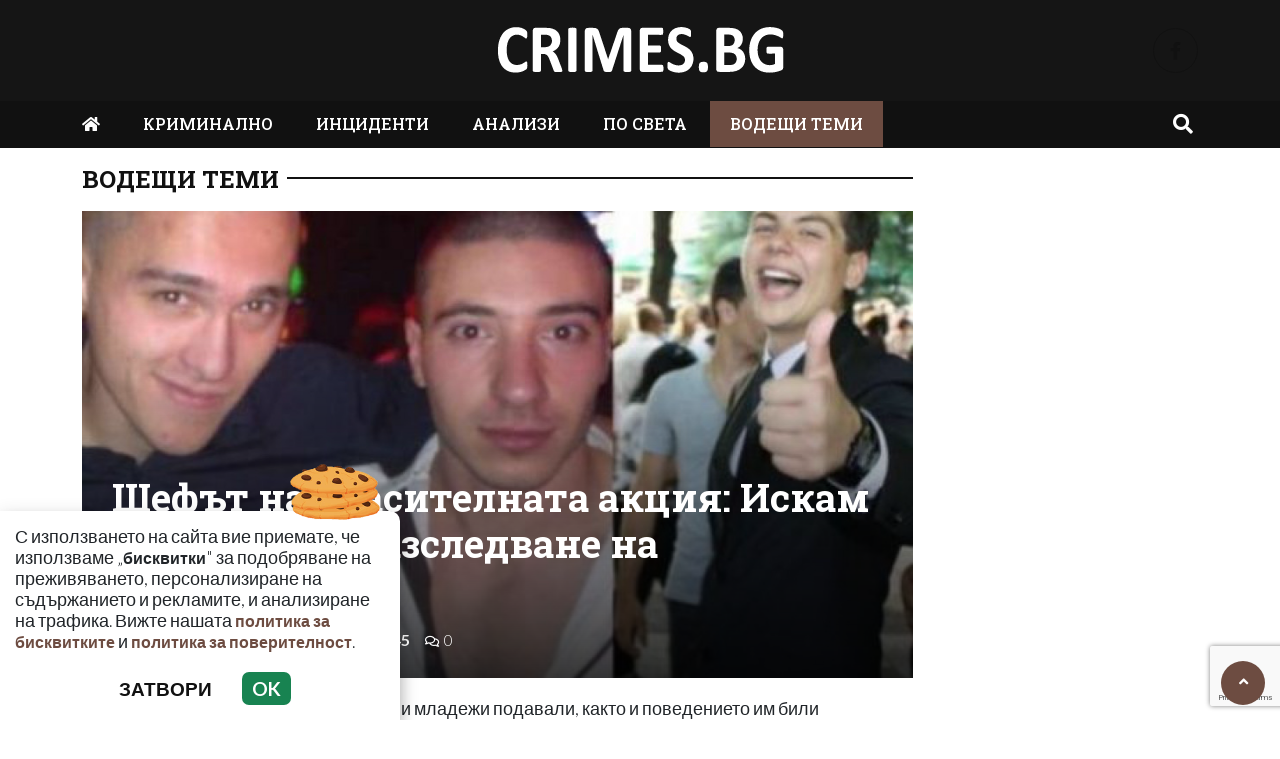

--- FILE ---
content_type: text/html; charset=UTF-8
request_url: https://crimes.bg/vodeshha-tema/shefat-na-spasitelnata-akciya-iskam-policeysko-razsledvane-na-momchetata/32860
body_size: 10531
content:
<!DOCTYPE html>
<!--[if lt IE 7]><html class="ie ie6" xmlns="https://www.w3.org/1999/xhtml" lang="bg"> <![endif]-->
<!--[if IE 7]><html class="ie ie7" xmlns="https://www.w3.org/1999/xhtml" lang="bg"> <![endif]-->
<!--[if IE 8]><html class="ie ie8" xmlns="https://www.w3.org/1999/xhtml" lang="bg"> <![endif]-->
<!--[if IE 9]><html class="ie ie9" xmlns="https://www.w3.org/1999/xhtml" lang="bg"> <![endif]-->
<!--[if (gt IE 9)|!(IE)]><!-->
<html xmlns="https://www.w3.org/1999/xhtml" lang="bg">
<head>
    <meta charset="utf-8" />
<meta http-equiv="Content-Type" content="text/html; charset=utf-8" />
<meta http-equiv="Content-Language" content="bg" />
<meta http-equiv="X-UA-Compatible" content="IE=edge">
<meta name="language" content="bulgarian" />
<meta name="viewport" content="width=device-width, initial-scale=1" />
<meta name="robots" content="index, follow, max-snippet:-1, max-image-preview:large, max-video-preview:-1" />
<meta name="googlebot" content="index, follow, max-snippet:-1, max-image-preview:large, max-video-preview:-1" />
<meta name="bingbot" content="index, follow, max-snippet:-1, max-image-preview:large, max-video-preview:-1" />
<meta name="revisit-after" content="1 hours" />
<title>Шефът на спасителната акция: Искам полицейско разследване на момчетата! | Crimes.bg – Криминални новини и разследвания от България и света  </title>
<meta name="title" content="Шефът на спасителната акция: Искам полицейско разследване на момчетата! | Crimes.bg – Криминални новини и разследвания от България и света" />
<meta name="description" content="Информацията, която тримата изгубени младежи подавали, както и поведението им били нелогичниУместно ще бъде провеждането на полицейско разследване на поведението на трите изчезнали момчета, за намирането на които бе мобилизиран огромен човешки ресурс" />
<meta name="keywords" content="Няма етикети за тази новина" />
<meta name="news_keywords" content="Няма етикети за тази новина" />
<meta name="author" content="npetrov">
<meta name="rating" content="general">
<meta name="distribution" content="global">
<meta property="og:locale" content="bg_BG" />
<meta property="og:type" content="article" />
<meta property="og:title" content="Шефът на спасителната акция: Искам полицейско разследване на момчетата! | Crimes.bg – Криминални новини и разследвания от България и света" />
<meta property="og:description" content="Информацията, която тримата изгубени младежи подавали, както и поведението им били нелогичниУместно ще бъде провеждането на полицейско разследване на поведението на трите изчезнали момчета, за намирането на които бе мобилизиран огромен човешки ресурс" />
<meta property="og:url" content="https://crimes.bg/vodeshha-tema/shefat-na-spasitelnata-akciya-iskam-policeysko-razsledvane-na-momchetata/32860" />
<meta property="og:site_name" content="Crimes.bg" />
<meta property="fb:pages" content="173798699346835" />

<meta property="article:publisher" content="Асмара ЕООД
" />

<meta property="article:author" content="npetrov" />
<meta name="thumbnail" content="https://crimes.bg/media/2/2022/06/03/16830/640x360.jpeg?timer=1674519494" />
<meta property="og:image" content="https://crimes.bg/media/2/2022/06/03/16830/640x360.jpeg?timer=1674519494" />
<meta property="og:image:alt" content="Шефът на спасителната акция: Искам полицейско разследване на момчетата! | Crimes.bg – Криминални новини и разследвания от България и света" />
<meta property="og:image:width" content="640" />
<meta property="og:image:height" content="360" />
<meta name="csrf-token" content="lm1hE1mYF5UI5Q9n9VOJHOKXRqjrzvZvxYeaRS0o">
<link rel="canonical" href="https://crimes.bg/vodeshha-tema/shefat-na-spasitelnata-akciya-iskam-policeysko-razsledvane-na-momchetata/32860" />
<link rel="alternate" hreflang="bg-BG" href="https://crimes.bg/vodeshha-tema/shefat-na-spasitelnata-akciya-iskam-policeysko-razsledvane-na-momchetata/32860">
 
<meta property="article:tag" content="Няма етикети за тази новина" />
 


<link rel="preconnect" href="//www.google-analytics.com">
<link rel="preconnect" href="https://fonts.gstatic.com">
<link rel="dns-prefetch" href="//fonts.gstatic.com" />
<link rel="dns-prefetch" href="//www.googletagmanager.com" />
<link rel="dns-prefetch" href="//pagead2.googlesyndication.com" />
<link rel="dns-prefetch" href="//onesignal.com" />
<link rel="dns-prefetch" href="//cdn.onesignal.com" />
<link rel="dns-prefetch" href="//connect.facebook.net" />
<link rel="dns-prefetch" href="//gabg.hit.gemius.pl" />
<link rel="dns-prefetch" href="//blitzadbg.hit.gemius.pl" />
<link rel="dns-prefetch" href="//alt.adocean.pl" />
<link rel="dns-prefetch" href="//www.google.com" />


<script async src="https://pagead2.googlesyndication.com/pagead/js/adsbygoogle.js?client=ca-pub-3057269589963624"
     crossorigin="anonymous"></script>

<!-- Google tag (gtag.js) -->
<script async src="https://www.googletagmanager.com/gtag/js?id=G-ZKEN6XVRJB"></script>
<script>
  window.dataLayer = window.dataLayer || [];
  function gtag(){dataLayer.push(arguments);}
  gtag('js', new Date());

  gtag('config', 'G-ZKEN6XVRJB');
</script> 

 

<link rel="icon" type="image/x-icon" href="https://crimes.bg/assets/crimes.bg/icons/favicon.ico?timer=1674075478">
<link rel="apple-touch-icon" sizes="57x57" href="https://crimes.bg/assets/crimes.bg/icons/apple-icon-57x57.png?timer=1674075478">
<link rel="apple-touch-icon" sizes="60x60" href="https://crimes.bg/assets/crimes.bg/icons/apple-icon-60x60.png?timer=1674075478">
<link rel="apple-touch-icon" sizes="72x72" href="https://crimes.bg/assets/crimes.bg/icons/apple-icon-72x72.png?timer=1674075478">
<link rel="apple-touch-icon" sizes="76x76" href="https://crimes.bg/assets/crimes.bg/icons/apple-icon-76x76.png?timer=1674075478">
<link rel="apple-touch-icon" sizes="114x114" href="https://crimes.bg/assets/crimes.bg/icons/apple-icon-114x114.png?timer=1674075478">
<link rel="apple-touch-icon" sizes="120x120" href="https://crimes.bg/assets/crimes.bg/icons/apple-icon-120x120.png?timer=1674075478">
<link rel="apple-touch-icon" sizes="144x144" href="https://crimes.bg/assets/crimes.bg/icons/apple-icon-144x144.png?timer=1674075478">
<link rel="apple-touch-icon" sizes="152x152" href="https://crimes.bg/assets/crimes.bg/icons/apple-icon-152x152.png?timer=1674075478">
<link rel="apple-touch-icon" sizes="180x180" href="https://crimes.bg/assets/crimes.bg/icons/apple-icon-180x180.png?timer=1674075478"> 
<link rel="icon" type="image/png" sizes="32x32" href="https://crimes.bg/assets/crimes.bg/icons/favicon-32x32.png?timer=1674075478"> 
<link rel="icon" type="image/png" sizes="16x16" href="https://crimes.bg/assets/crimes.bg/icons/favicon-16x16.png?timer=1674075478">
<meta name="msapplication-TileImage" content="https://crimes.bg/assets/crimes.bg/icons/ms-icon-144x144.png?timer=1674075478">
<link rel="manifest" href="/manifest.json">
 
    <link rel="preconnect" href="https://fonts.googleapis.com">
    <link rel="preconnect" href="https://fonts.gstatic.com" crossorigin>
    <link href="https://fonts.googleapis.com/css2?family=Lato:wght@100;300;500;700&family=Roboto+Slab:wght@100;300;500;700&display=swap" rel="stylesheet">
    <link rel="stylesheet" href="https://crimes.bg/assets/crimes.bg/css/all.css?timer=1674383414" type="text/css" media="all" />
    <script type="text/javascript" src="https://crimes.bg/assets/crimes.bg/js/all.js?timer=1674383414"></script> 

     <script async src="https://cdn.geozo.com/qjb1l7/912ilv0pm0y3/h8q687quv786pykf1b.go"></script>
    
</head>
<body>   

    <header class="header">

  <div class="container">
    <div class="row  d-none d-md-flex ">

      <div class="col-12 col-md-4 text-center"></div>
       
      <div class="col-12 col-md-4 text-center">
        <a class="logo" href="/">
          <img src="https://crimes.bg/assets/crimes.bg/images/logo.svg?timer=1674073937" alt="Crimes.bg – Криминални новини и разследвания от България и света" title="Crimes.bg – Криминални новини и разследвания от България и света | Crimes.bg" >
        </a>
      </div>
      
      <div class="col-12 col-md-4 d-flex  justify-content-end align-items-center">

                    <a class="menu top-btn rounded-circle ms-2" href="https://www.facebook.com/Crimesbg-108911955946054" title="Последвай ни в Facebook" target="_blank" ><i class="fab fa-facebook-f"></i></a>
          
          
           
          
          
           
      </div>
    </div>
  </div>

  <div class="nav-container">
    <div class="container">

      <nav class="navbar " id="main-nav"> 

        <button id="swipe-menu-btn" class="hamburger-lines d-flex d-md-none">
          <span class="line line1"></span>
          <span class="line line2"></span>
          <span class="line line3"></span>
        </button>  

        <div class="logo-container d-flex d-md-none align-items-center ">
          <a class="logo" href="/">
            <img src="https://crimes.bg/assets/crimes.bg/images/logo.svg?timer=1674073937" alt="Crimes.bg">
          </a>
        </div> 

        <div class="collapse navbar-collapse d-none d-md-flex "> 

          <ul class="navbar-nav main-menu d-none d-md-block" role="navigation" itemscope="itemscope" itemtype="https://schema.org/SiteNavigationElement">
            <li class="nav-item"><a class="nav-link" href="/"><i class="fas fa-home"></i></a></li>
                        <li class="nav-item    "><a class="nav-link " itemprop="url" href="https://crimes.bg/kriminalno" title="КРИМИНАЛНО"  >КРИМИНАЛНО</a>

                        </li>
                        <li class="nav-item    "><a class="nav-link " itemprop="url" href="https://crimes.bg/inczidenti" title="ИНЦИДЕНТИ"  >ИНЦИДЕНТИ</a>

                        </li>
                        <li class="nav-item    "><a class="nav-link " itemprop="url" href="https://crimes.bg/analizi" title="АНАЛИЗИ"  >АНАЛИЗИ</a>

                        </li>
                        <li class="nav-item    "><a class="nav-link " itemprop="url" href="https://crimes.bg/po-sveta" title="ПО СВЕТА"  >ПО СВЕТА</a>

                        </li>
                        <li class="nav-item    active  "><a class="nav-link " itemprop="url" href="https://crimes.bg/vodeshha-tema" title="ВОДЕЩИ ТЕМИ"  >ВОДЕЩИ ТЕМИ</a>

                        </li>
            
            <li class="nav-item more dropdown">
                <a class="nav-link dropdown-toggle" href="#">Още</a>
                <ul class="dropdown-menu"></ul>
            </li> 
          </ul>



        </div>

        <div class="search-btn d-flex justify-content-end ">
            <a href="#search-popup" class="xs-modal-popup"><i class="fa fa-search"></i></a>
        </div>
      </nav>
    </div>
  </div>


  <div id="swipe-menu"> 
    
    <button class="close-swipe-nav  "><i class="fas fa-times"></i></button>

    <ul class="swipe-main-menu">
      <li><a href="https://crimes.bg" title="Начало">Начало</a></li>
            <li   >
          <a href="https://crimes.bg/kriminalno" title="КРИМИНАЛНО" >КРИМИНАЛНО</a>

          
                </li>
            <li   >
          <a href="https://crimes.bg/inczidenti" title="ИНЦИДЕНТИ" >ИНЦИДЕНТИ</a>

          
                </li>
            <li   >
          <a href="https://crimes.bg/analizi" title="АНАЛИЗИ" >АНАЛИЗИ</a>

          
                </li>
            <li   >
          <a href="https://crimes.bg/po-sveta" title="ПО СВЕТА" >ПО СВЕТА</a>

          
                </li>
            <li   >
          <a href="https://crimes.bg/vodeshha-tema" title="ВОДЕЩИ ТЕМИ" >ВОДЕЩИ ТЕМИ</a>

          
                </li>
        
    </ul>

    <div class="swipe-footer">

      <div class="social-pages">
                    <a class="menu top-btn rounded-circle ms-2" href="https://www.facebook.com/Crimesbg-108911955946054" title="Последвай ни в Facebook" target="_blank" ><i class="fab fa-facebook-f"></i></a>
          
          
           
          
          
           
      </div>


      <ul class="page-menu">
        <li>
          <a href="/page/za-reklama" title="За реклама">Реклама</a>
        </li>
        <li>
          <a href="/page/kontakti" title="Контакти">Контакти</a>
        </li>
        <li>
          <a href="/page/obshti-usloviya" title="Общи условия">Общи условия</a>
        </li>
        <li>
          <a href="/page/politika-za-zashtita-na-lichnite-danni" title="Политика за поверителност">Политика за поверителност</a>
        </li>
        <li>
          <a href="/page/politika-za-biskvitkite" title="Политика за бисквитките">Политика за бисквитките</a>
        </li>
      </ul>
    </div>
  </div>


</header>

<div class="zoom-anim-dialog mfp-hide modal-searchPanel ts-search-form" id="search-popup">
  <div class="modal-dialog modal-lg">
    <div class="modal-content">
      <div class="xs-search-panel"> 
        <form method="GET" action="https://crimes.bg/search" accept-charset="UTF-8" class="ts-search-group"> 
          <div class="input-group"> 
            <input class="form-control" placeholder="Търси..." required="required" name="q" type="search">
            <button class="input-group-btn search-button">
               <i class="fa fa-search"></i>
            </button>
          </div>
        </form>
      </div>
    </div>
  </div>
</div>

 

    <main id="main"> 
	
	<div class="container">
		<div class="row">
			<div class="col-12 text-center ads-megaboard">
				<!-- Revive Adserver Javascript Tag - Generated with Revive Adserver v5.4.1 -->
<script type='text/javascript'><!--//<![CDATA[
   var m3_u = (location.protocol=='https:'?'https://ads.newsadmin.bg/www/delivery/ajs.php':'http://ads.newsadmin.bg/www/delivery/ajs.php');
   var m3_r = Math.floor(Math.random()*99999999999);
   if (!document.MAX_used) document.MAX_used = ',';
   document.write ("<scr"+"ipt type='text/javascript' src='"+m3_u);
   document.write ("?zoneid=56");
   document.write ('&amp;cb=' + m3_r);
   if (document.MAX_used != ',') document.write ("&amp;exclude=" + document.MAX_used);
   document.write (document.charset ? '&amp;charset='+document.charset : (document.characterSet ? '&amp;charset='+document.characterSet : ''));
   document.write ("&amp;loc=" + escape(window.location));
   if (document.referrer) document.write ("&amp;referer=" + escape(document.referrer));
   if (document.context) document.write ("&context=" + escape(document.context));
   document.write ("'><\/scr"+"ipt>");
//]]>--></script><noscript><a href='https://ads.newsadmin.bg/www/delivery/ck.php?n=aea42dcc&amp;cb=INSERT_RANDOM_NUMBER_HERE' target='_blank'><img src='https://ads.newsadmin.bg/www/delivery/avw.php?zoneid=56&amp;cb=INSERT_RANDOM_NUMBER_HERE&amp;n=aea42dcc' border='0' alt='' /></a></noscript>

			</div>
		</div>
	</div>

    <div class="container ">

	


	<div class="row "> 
		<div class="col-12 col-xl-9 content">
			<section class="article-page section theiaStickySidebar "  > 

				<div class="section-header"> 
					 <a href="https://crimes.bg/vodeshha-tema" title="ВОДЕЩИ ТЕМИ"> ВОДЕЩИ ТЕМИ </a>  
				</div>

   			<article id="article-page" class="single-post" itemscope="" itemtype="http://schema.org/NewsArticle">

   				<div class="article-header">

   					<div class="article-titles">
		   				<h1 class="post-title" itemprop="headline name" >Шефът на спасителната акция: Искам полицейско разследване на момчетата!</h1>

		   				
		               <meta itemprop="description" content="Информацията, която тримата изгубени младежи подавали, както и поведението им били нелогичниУместно ще бъде провеждането на полицейско разследване на поведението на трите изчезнали момчета, за намирането на които бе мобилизиран огромен човешки ресурс..." /> 

		             	<span style="display:none;">
		                  <span itemprop="mainEntityOfPage">https://crimes.bg/vodeshha-tema/shefat-na-spasitelnata-akciya-iskam-policeysko-razsledvane-na-momchetata/32860</span>
		                  <span itemprop="author" content="npetrov"></span>
		                  <span itemprop="publisher" itemscope="" itemtype="http://schema.org/NewsMediaOrganization">
		                     <span itemprop="name">Crimes.bg</span>
		                     <span itemprop="logo" itemscope="" itemtype="http://schema.org/ImageObject">
		                     	<meta itemprop="url" content="https://crimes.bg/assets/crimes.bg/images/logo.png">
		                     </span>
		                  </span>
		                  <span itemprop="datePublished" content="2014-05-21T18:26:03+03:00"></span>
		                  <span itemprop="dateModified" content="2014-05-21T18:26:03+03:00"></span>
		               </span>

                   	<div class="article-meta">

								<div class="author">
									<i class="fas fa-user"></i>
									<div class="autor-info"> 
										<a href="https://crimes.bg/author/npetrov" title="Виж всички статии на npetrov">npetrov</a>
									</div> 
								</div>

								<div class="timestamp">
									<time datetime="2014-05-21T18:26:03+03:00"><i class="far fa-clock"></i>18:26 | 21 May 14</time> 
								</div>

								<div class="views">
									<i class="far fa-eye"></i>245   
									<div class="d-none">
										<img src="https://crimes.bg/article/views?id=32860" >
									</div>
								</div>

								<div class="comments">
							 		<button class="scrollTo" data-target="#comments">
							 			<span itemprop="http://schema.org/interactionCount">
							 				<i class="far fa-comments"></i>0
							 			</span>
							 		</button>
						 		</div>  
							</div>  

	               </div>


	 
	               <div class="post-media">
	                  <picture>
	                     <source media="(max-width: 768px)" srcset="https://crimes.bg/media/2/2022/06/03/16830/320x180.jpeg?timer=1674519494">
	                     <img  itemprop="image" src="https://crimes.bg/media/2/2022/06/03/16830/960x540.jpeg?timer=1674519494" alt="Шефът на спасителната акция: Искам полицейско разследване на момчетата!" title="Шефът на спасителната акция: Искам полицейско разследване на момчетата!" class="img-fluid">
	                  </picture> 
	               </div>

	               <div class="article-meta d-flex d-md-none">

								<div class="author">
									<i class="fas fa-user"></i>
									<div class="autor-info"> 
										<a href="https://crimes.bg/author/npetrov" title="Виж всички статии на npetrov">npetrov</a>
									</div> 
								</div>

								<div class="timestamp">
									<time datetime="2014-05-21T18:26:03+03:00"><i class="far fa-clock"></i>18:26 | 21 May 14</time> 
								</div>

								<div class="views">
									<i class="far fa-eye"></i>245  
								</div>

								<div class="comments">
							 		<button class="scrollTo" data-target="#comments">
							 			<span itemprop="http://schema.org/interactionCount">
							 				<i class="far fa-comments"></i>0
							 			</span>
							 		</button>
						 		</div>  
							</div> 

						
               </div>

               <div class="post-content" itemprop="articleBody">
                  <p>Информацията, която тримата изгубени младежи подавали, както и поведението им били нелогичниУместно ще бъде провеждането на полицейско разследване на поведението на трите изчезнали момчета, за намирането на които бе мобилизиран огромен човешки ресурс и техника. Това заяви пред "Марица" шефът на сопотския спасителен отряд Цветко Цветков, който ръководи цялата акция за намирането на младежите.„Информацията, която те подаваха, както и поведението им бяха нелогични. До три-четири дни ще бъде завършен анализът на акцията и ще бъдат оценени разходите по нея. Практика е в такива случаи Планинска спасителна служба да предостави тази сметка за плащане на хората, които е издирвала. Според Цветко Цветков акцията е била организирана добре.Родителите и момчетата обаче не са се срещнали със спасителите, нито са благодарили на хората, които бяха ангажирани в спасяването на младежите.Благодарностите в случая не са от значение, но официалната практика е спасителите и спасените да разговарят дълго и подробно за случилото се, да изясняват вксички детайли и всички причини за изгубването на хората в планината, защото този опит е безценен за хората, които рискуват живота си, изоставят работата си, за да спасяват чужд живот, смята Цветков. Сопот, България [button link="http://www.blitz.bg/news/article/268801" icon="none" target="blank" color="0071d7" textcolor="ffffff" size="small"]Към оригиналната статия[/button]</p> 
               </div>

               <div class="row">

               	<div class="col-12 col-md-6 mb-3 ">

               		<!-- Revive Adserver Javascript Tag - Generated with Revive Adserver v5.4.1 -->
						


            	 	 	<script async src="https://pagead2.googlesyndication.com/pagead/js/adsbygoogle.js?client=ca-pub-3057269589963624"
								     crossorigin="anonymous"></script>
								<!-- Crimes.bg - AR - Under Left -->
								<ins class="adsbygoogle"
								     style="display:block"
								     data-ad-client="ca-pub-3057269589963624"
								     data-ad-slot="9199373601"
								     data-ad-format="auto"
								     data-full-width-responsive="true"></ins>
								<script>
								     (adsbygoogle = window.adsbygoogle || []).push({});
							</script>
               	</div>

               	<div class="col-12 col-md-6 mb-3 ">
            		 	<script async src="https://pagead2.googlesyndication.com/pagead/js/adsbygoogle.js?client=ca-pub-3057269589963624"
							     crossorigin="anonymous"></script>
							<!-- Crimes.bg - AR - Under Right -->
							<ins class="adsbygoogle"
							     style="display:block"
							     data-ad-client="ca-pub-3057269589963624"
							     data-ad-slot="7503148551"
							     data-ad-format="auto"
							     data-full-width-responsive="true"></ins>
							<script>
							     (adsbygoogle = window.adsbygoogle || []).push({});
							</script>
               	</div>


               	<div class="col-12 mb-3">
               		<div data-gz-block="45bed156-fd36-4d2f-b52d-8c2596704662"></div>
               	</div>

               </div>

 					<div class="row">
 						<div class="col-12 col-lg-6">
					 		<div class="share-links-container"> 
	<ul class="share-links-list  ">
		<li><a href="javascript:window.open('https://www.facebook.com/sharer/sharer.php?u=https://crimes.bg/vodeshha-tema/shefat-na-spasitelnata-akciya-iskam-policeysko-razsledvane-na-momchetata/32860', '_blank', 'width=600,height=300');void(0);" title="Сподели във Facebook" rel="noreferrer" class="facebook"><i class="fab fa-facebook-f"></i>Facebook</a></li>

		<li><a  href="viber://forward?text=https://crimes.bg/vodeshha-tema/shefat-na-spasitelnata-akciya-iskam-policeysko-razsledvane-na-momchetata/32860"  rel="noreferrer" title="Сподели във Viber"  class="viber"><i class="fab fa-viber"></i>Viber</a></li>
		
		<li><a href="https://twitter.com/intent/tweet?text=https://crimes.bg/vodeshha-tema/shefat-na-spasitelnata-akciya-iskam-policeysko-razsledvane-na-momchetata/32860"  target="_blank"  rel="noreferrer"  class="twitter"><i class="fab fa-twitter"></i>Тwitter</a></li>
		
		<li><a href="whatsapp://send?text=https://crimes.bg/vodeshha-tema/shefat-na-spasitelnata-akciya-iskam-policeysko-razsledvane-na-momchetata/32860"  target="_blank"  rel="noreferrer" class="whatsapp"><i class="fab fa-whatsapp"></i>Whatsapp</a></li>
		
		<li><a href="https://pinterest.com/pin/create/link/?url=https://crimes.bg/vodeshha-tema/shefat-na-spasitelnata-akciya-iskam-policeysko-razsledvane-na-momchetata/32860" target="_blank"  rel="noreferrer" title="Запази в Pinterest"  class="pinterest"><i class="fab fa-pinterest"></i>Pinterest</a></li>
		
		<li><button data-copy="https://crimes.bg/vodeshha-tema/shefat-na-spasitelnata-akciya-iskam-policeysko-razsledvane-na-momchetata/32860" class="copyToClipboard link"><i class="fas fa-link"></i></button ></li>
	</ul>
</div> 						</div>

 						<div class="col-12 col-lg-6">
 							<div class="tags-container">
	<span>Тагове:</span>
	<ul class="tags-list">
				<li><a href="https://crimes.bg/tag/nyama-etiketi-za-tazi-novina">Няма етикети за тази новина</a></li>
			</ul>
</div>
 
 						</div>
 					</div>
   			</article>

   			
 
			</section> 

			<section id="moreFromTopic" class="section section-one">
	<div class="section-header"> 
		<a href="https://crimes.bg/vodeshha-tema" title="Още от ВОДЕЩИ ТЕМИ">
			<span>Още от ВОДЕЩИ ТЕМИ</span>
		</a>
	</div> 
	<div class="row">
				<div class="col-12 col-sm-12 col-md-6 col-lg-4 mb-3"> 
			<article class="  article-grid style-grid-1">
	<div class="post-wrapper">
		<div class="post-thumbnail ">
			<a href="https://crimes.bg/vodeshha-tema/delyan-peevski-lider-na-dps-i-pg-na-dps-novo-nachalo-se-sreshtna-s-mladezhi-ot-blagoevgrad-3/183169" title="Делян Пеевски, лидер на ДПС и ПГ на ДПС-НОВО НАЧАЛО се срещна с младежи от Благоевград">
				<picture>
					
					<img  data-src="https://crimes.bg/media/2/2026/01/22/154906/960x540.jpg?timer=1769080922"   class="img-fluid   lazyload " alt="Делян Пеевски, лидер на ДПС и ПГ на ДПС-НОВО НАЧАЛО се срещна с младежи от Благоевград" title="Делян Пеевски, лидер на ДПС и ПГ на ДПС-НОВО НАЧАЛО се срещна с младежи от Благоевград">
				</picture>
			</a>
		</div>

		<div class="grid-content-inner">

			
			<h3 class="post-title">
				<a href="https://crimes.bg/vodeshha-tema/delyan-peevski-lider-na-dps-i-pg-na-dps-novo-nachalo-se-sreshtna-s-mladezhi-ot-blagoevgrad-3/183169" title="Делян Пеевски, лидер на ДПС и ПГ на ДПС-НОВО НАЧАЛО се срещна с младежи от Благоевград">Делян Пеевски, лидер на ДПС и ПГ на ДПС-НОВО НАЧАЛО се срещна с младежи от Благоевград</a>
			</h3> 

					
		</div>
	</div>
</article>
  
		</div>
				<div class="col-12 col-sm-12 col-md-6 col-lg-4 mb-3"> 
			<article class="  article-grid style-grid-1">
	<div class="post-wrapper">
		<div class="post-thumbnail ">
			<a href="https://crimes.bg/vodeshha-tema/delyan-peevski-lider-na-dps-i-pg-na-dps-novo-nachalo-balgariya-tryabva-da-se-vklyuchi-v-saveta-za-mir-na-prezidenta-donald-tramp-3/183090" title="Делян Пеевски, лидер на ДПС и ПГ на ДПС-НОВО НАЧАЛО: България трябва да се включи в Съвета за мир на президента Доналд Тръмп!">
				<picture>
					
					<img  data-src="https://crimes.bg/media/2/2026/01/21/154769/960x540.jpg?timer=1769011550"   class="img-fluid   lazyload " alt="Делян Пеевски, лидер на ДПС и ПГ на ДПС-НОВО НАЧАЛО: България трябва да се включи в Съвета за мир на президента Доналд Тръмп!" title="Делян Пеевски, лидер на ДПС и ПГ на ДПС-НОВО НАЧАЛО: България трябва да се включи в Съвета за мир на президента Доналд Тръмп!">
				</picture>
			</a>
		</div>

		<div class="grid-content-inner">

			
			<h3 class="post-title">
				<a href="https://crimes.bg/vodeshha-tema/delyan-peevski-lider-na-dps-i-pg-na-dps-novo-nachalo-balgariya-tryabva-da-se-vklyuchi-v-saveta-za-mir-na-prezidenta-donald-tramp-3/183090" title="Делян Пеевски, лидер на ДПС и ПГ на ДПС-НОВО НАЧАЛО: България трябва да се включи в Съвета за мир на президента Доналд Тръмп!">Делян Пеевски, лидер на ДПС и ПГ на ДПС-НОВО НАЧАЛО: България трябва да се включи в Съвета за мир на президента Доналд Тръмп!</a>
			</h3> 

					
		</div>
	</div>
</article>
  
		</div>
				<div class="col-12 col-sm-12 col-md-6 col-lg-4 mb-3"> 
			<article class="  article-grid style-grid-1">
	<div class="post-wrapper">
		<div class="post-thumbnail ">
			<a href="https://crimes.bg/vodeshha-tema/delyan-peevski-lider-na-dps-i-pg-na-dps-novo-nachalo-se-sreshtna-s-mladi-hora-ot-stara-zagora-3/183074" title="Делян Пеевски, лидер на ДПС и ПГ на ДПС-НОВО НАЧАЛО се срещна с млади хора от Стара Загора">
				<picture>
					
					<img  data-src="https://crimes.bg/media/2/2026/01/21/154733/960x540.jpg?timer=1769005499"   class="img-fluid   lazyload " alt="Делян Пеевски, лидер на ДПС и ПГ на ДПС-НОВО НАЧАЛО се срещна с млади хора от Стара Загора" title="Делян Пеевски, лидер на ДПС и ПГ на ДПС-НОВО НАЧАЛО се срещна с млади хора от Стара Загора">
				</picture>
			</a>
		</div>

		<div class="grid-content-inner">

			
			<h3 class="post-title">
				<a href="https://crimes.bg/vodeshha-tema/delyan-peevski-lider-na-dps-i-pg-na-dps-novo-nachalo-se-sreshtna-s-mladi-hora-ot-stara-zagora-3/183074" title="Делян Пеевски, лидер на ДПС и ПГ на ДПС-НОВО НАЧАЛО се срещна с млади хора от Стара Загора">Делян Пеевски, лидер на ДПС и ПГ на ДПС-НОВО НАЧАЛО се срещна с млади хора от Стара Загора</a>
			</h3> 

					
		</div>
	</div>
</article>
  
		</div>
				<div class="col-12 col-sm-12 col-md-6 col-lg-4 mb-3"> 
			<article class="  article-grid style-grid-1">
	<div class="post-wrapper">
		<div class="post-thumbnail ">
			<a href="https://crimes.bg/vodeshha-tema/sarafov-nagradi-trima-sluzhiteli-na-mvr-za-proyaven-visok-profesionalizam-pri-razkrivane-na-vaorazheniya-grabezh-kray-ihtiman-snimki-3/183068" title="Сарафов награди трима служители на МВР за проявен висок професионализъм при разкриване на въоръжения грабеж край Ихтиман (СНИМКИ)">
				<picture>
					
					<img  data-src="https://crimes.bg/media/2/2026/01/21/154709/960x540.jpeg?timer=1769004264"   class="img-fluid   lazyload " alt="Сарафов награди трима служители на МВР за проявен висок професионализъм при разкриване на въоръжения грабеж край Ихтиман (СНИМКИ)" title="Сарафов награди трима служители на МВР за проявен висок професионализъм при разкриване на въоръжения грабеж край Ихтиман (СНИМКИ)">
				</picture>
			</a>
		</div>

		<div class="grid-content-inner">

			
			<h3 class="post-title">
				<a href="https://crimes.bg/vodeshha-tema/sarafov-nagradi-trima-sluzhiteli-na-mvr-za-proyaven-visok-profesionalizam-pri-razkrivane-na-vaorazheniya-grabezh-kray-ihtiman-snimki-3/183068" title="Сарафов награди трима служители на МВР за проявен висок професионализъм при разкриване на въоръжения грабеж край Ихтиман (СНИМКИ)">Сарафов награди трима служители на МВР за проявен висок професионализъм при разкриване на въоръжения грабеж край Ихтиман (СНИМКИ)</a>
			</h3> 

					
		</div>
	</div>
</article>
  
		</div>
				<div class="col-12 col-sm-12 col-md-6 col-lg-4 mb-3"> 
			<article class="  article-grid style-grid-1">
	<div class="post-wrapper">
		<div class="post-thumbnail ">
			<a href="https://crimes.bg/vodeshha-tema/nadrusan-i-piyan-shefat-na-park-rila-se-natrese-v-ograda-na-grobishte-3/182960" title="Надрусан и пиян: Шефът на парк &quot;Рила&quot; се натресе в ограда на гробище">
				<picture>
					
					<img  data-src="https://crimes.bg/media/2/2026/01/20/154478/960x540.jpeg?timer=1768902702"   class="img-fluid   lazyload " alt="Надрусан и пиян: Шефът на парк &quot;Рила&quot; се натресе в ограда на гробище" title="Надрусан и пиян: Шефът на парк &quot;Рила&quot; се натресе в ограда на гробище">
				</picture>
			</a>
		</div>

		<div class="grid-content-inner">

			
			<h3 class="post-title">
				<a href="https://crimes.bg/vodeshha-tema/nadrusan-i-piyan-shefat-na-park-rila-se-natrese-v-ograda-na-grobishte-3/182960" title="Надрусан и пиян: Шефът на парк &quot;Рила&quot; се натресе в ограда на гробище">Надрусан и пиян: Шефът на парк &quot;Рила&quot; се натресе в ограда на гробище</a>
			</h3> 

					
		</div>
	</div>
</article>
  
		</div>
				<div class="col-12 col-sm-12 col-md-6 col-lg-4 mb-3"> 
			<article class="  article-grid style-grid-1">
	<div class="post-wrapper">
		<div class="post-thumbnail ">
			<a href="https://crimes.bg/vodeshha-tema/obeshtano-izpalneno-delyan-peevski-deputati-i-kmetove-ot-dps-darili-225-000-eur-na-pensioneri-3/182892" title="ОБЕЩАНО-ИЗПЪЛНЕНО! Делян Пеевски, депутати и кметове от ДПС дарили 225 000 € на пенсионери!">
				<picture>
					
					<img  data-src="https://crimes.bg/media/2/2026/01/19/154383/960x540.jpeg?timer=1768819503"   class="img-fluid   lazyload " alt="ОБЕЩАНО-ИЗПЪЛНЕНО! Делян Пеевски, депутати и кметове от ДПС дарили 225 000 € на пенсионери!" title="ОБЕЩАНО-ИЗПЪЛНЕНО! Делян Пеевски, депутати и кметове от ДПС дарили 225 000 € на пенсионери!">
				</picture>
			</a>
		</div>

		<div class="grid-content-inner">

			
			<h3 class="post-title">
				<a href="https://crimes.bg/vodeshha-tema/obeshtano-izpalneno-delyan-peevski-deputati-i-kmetove-ot-dps-darili-225-000-eur-na-pensioneri-3/182892" title="ОБЕЩАНО-ИЗПЪЛНЕНО! Делян Пеевски, депутати и кметове от ДПС дарили 225 000 € на пенсионери!">ОБЕЩАНО-ИЗПЪЛНЕНО! Делян Пеевски, депутати и кметове от ДПС дарили 225 000 € на пенсионери!</a>
			</h3> 

					
		</div>
	</div>
</article>
  
		</div>
			</div> 
</section>  


			         <div id="comments">
         
            <div class="gap-20"></div>

             
              
            <div class="gap-20 d-none d-md-block"></div> 

            <section class="section">

	<div class="section-header"> 
		<h4 class="section-title">  
			<span>Коментирай</span> 
		</h4> 
	</div>

<form method="POST" action="https://crimes.bg/comments/create" accept-charset="UTF-8"><input name="_token" type="hidden" value="lm1hE1mYF5UI5Q9n9VOJHOKXRqjrzvZvxYeaRS0o">
<div class="row">
	<div class="col-12 col-md-6 mb-3"> 
	 	<label for="username" class="form-label">Име <span class="text-danger"><strong>*</strong></span></label>
		<input class="form-control" required="required" id="username" name="username" type="text">
	</div>
	<div class="col-12 col-md-6 mb-3"> 
	 	<label for="email" class="form-label">Email </label>
		<input class="form-control" id="email" name="email" type="email">
	</div>
	<div class="col-12 mb-3">
		<label for="comment" class="form-label">Коментар <span class="text-danger"><strong>*</strong></span></label>
		<textarea class="form-control" required="required" id="comment" name="comment" cols="50" rows="10"></textarea>

		<input required="required" name="article_id" type="hidden" value="32860">
		<input name="replay_id" type="hidden">
	</div>

	<div class="col-12 "> 
		<input class="btn btn-danger" type="submit" value="Коментирай">

					<script src="https://cdnjs.cloudflare.com/polyfill/v2/polyfill.min.js"></script>
<div id="_g-recaptcha"></div>
<div class="g-recaptcha" data-sitekey="6Lc1_0AhAAAAAFJ5_3uMBRoF_mhInZYHJvheVcSX" data-size="invisible" data-callback="_submitForm" data-badge="bottomright"></div><script src="https://www.google.com/recaptcha/api.js" async defer></script>
<script>var _submitForm,_captchaForm,_captchaSubmit,_execute=true,_captchaBadge;</script><script>window.addEventListener('load', _loadCaptcha);
function _loadCaptcha(){_captchaForm=document.querySelector("#_g-recaptcha").closest("form");_captchaSubmit=_captchaForm.querySelector('[type=submit]');_submitForm=function(){if(typeof _submitEvent==="function"){_submitEvent();grecaptcha.reset();}else{_captchaForm.submit();}};_captchaForm.addEventListener('submit',function(e){e.preventDefault();if(typeof _beforeSubmit==='function'){_execute=_beforeSubmit(e);}if(_execute){grecaptcha.execute();}});console.log("Checking element binding of _submitForm...");console.log(_submitForm!==undefined);console.log("Checking element binding of _captchaForm...");console.log(_captchaForm!==undefined);console.log("Checking element binding of _captchaSubmit...");console.log(_captchaSubmit!==undefined);}</script>

		
	</div>

</div>
</form> 
</section>            
         </div>
          
		</div>

		<div class="col-12 col-xl-3 sidebar">
			<aside class="theiaStickySidebar"  > 
			
				<div class="ads-container">
					<script type='text/javascript'><!--//<![CDATA[
					   var m3_u = (location.protocol=='https:'?'https://ads.newsadmin.bg/www/delivery/ajs.php':'http://ads.newsadmin.bg/www/delivery/ajs.php');
					   var m3_r = Math.floor(Math.random()*99999999999);
					   if (!document.MAX_used) document.MAX_used = ',';
					   document.write ("<scr"+"ipt type='text/javascript' src='"+m3_u);
					   document.write ("?zoneid=48");
					   document.write ('&amp;cb=' + m3_r);
					   if (document.MAX_used != ',') document.write ("&amp;exclude=" + document.MAX_used);
					   document.write (document.charset ? '&amp;charset='+document.charset : (document.characterSet ? '&amp;charset='+document.characterSet : ''));
					   document.write ("&amp;loc=" + escape(window.location));
					   if (document.referrer) document.write ("&amp;referer=" + escape(document.referrer));
					   if (document.context) document.write ("&context=" + escape(document.context));
					   document.write ("'><\/scr"+"ipt>");
					//]]>--></script><noscript><a href='https://ads.newsadmin.bg/www/delivery/ck.php?n=a165d08c&amp;cb=INSERT_RANDOM_NUMBER_HERE' target='_blank'><img src='https://ads.newsadmin.bg/www/delivery/avw.php?zoneid=48&amp;cb=INSERT_RANDOM_NUMBER_HERE&amp;n=a165d08c' border='0' alt='' /></a></noscript>

				</div>

				<div class="ads-container"    >
		 		 	<script async src="https://pagead2.googlesyndication.com/pagead/js/adsbygoogle.js?client=ca-pub-3057269589963624"
						 crossorigin="anonymous"></script>
					<!-- Crimes.bg - All - RC 300x600 First -->
					<ins class="adsbygoogle"
						 style="display:inline-block;width:300px;height:600px" 
						 data-ad-client="ca-pub-3057269589963624"
						 data-ad-slot="2059250184" ></ins>
					<script>
						 (adsbygoogle = window.adsbygoogle || []).push({});
					</script>

				</div>

				<section id="mostTabs">
  <ul class="nav nav-tabs"  role="tablist">
    <li class="nav-item" role="presentation">
      <button class="nav-link active" id="readed-tab" data-bs-toggle="tab" data-bs-target="#readed" type="button" role="tab" aria-controls="readed" aria-selected="true">Най-четени</button>
    </li>
    <li class="nav-item" role="presentation">
      <button class="nav-link" id="commented-tab" data-bs-toggle="tab" data-bs-target="#commented" type="button" role="tab" aria-controls="commented" aria-selected="false">Най-коментирани</button>
    </li>
   
  </ul>
  <div class="tab-content" id="myTabContent">
    <div class="tab-pane fade show active" id="readed" role="tabpanel" aria-labelledby="readed-tab">
      <div class="row">
       
          
        <article class="  article-list style-list-1">
	<div class="row post-wrapper">

		<div class="col-5">
			<div class="post-thumbnail img-square ">
				<a href="https://crimes.bg/uncategorized/mazhka-rozhba-proplaka-v-doma-na-biznesmena-nikolay-filipov-i-gergana-ekskluzivni-snimki-3/182997" title="Мъжка рожба проплака в дома на бизнесмена Николай Филипов и Гергана (ЕКСКЛУЗИВНИ СНИМКИ)">
					<picture>
						
						<img  src="https://crimes.bg/media/2/2026/01/20/154551/320x180.jpg?timer=1768933629"   class="img-fluid  " alt="Мъжка рожба проплака в дома на бизнесмена Николай Филипов и Гергана (ЕКСКЛУЗИВНИ СНИМКИ)" title="Мъжка рожба проплака в дома на бизнесмена Николай Филипов и Гергана (ЕКСКЛУЗИВНИ СНИМКИ)">
					</picture>
				</a>
			</div>
		</div>

		<div class="col-7">
			<div class="  list-content">

				

				<h3 class="post-title">
					<a href="https://crimes.bg/uncategorized/mazhka-rozhba-proplaka-v-doma-na-biznesmena-nikolay-filipov-i-gergana-ekskluzivni-snimki-3/182997" title="Мъжка рожба проплака в дома на бизнесмена Николай Филипов и Гергана (ЕКСКЛУЗИВНИ СНИМКИ)">Мъжка рожба проплака в дома на бизнесмена Николай Филипов и Гергана (Е...</a>
				</h3> 

				
						
			</div>
		</div>
	</div>
</article>
       
               
          
        <article class="  article-list style-list-1">
	<div class="row post-wrapper">

		<div class="col-5">
			<div class="post-thumbnail img-square ">
				<a href="https://crimes.bg/po-sveta/nay-starata-pivovarna-v-sveta-se-prodava-v-germaniya-kakva-e-prichinata/183006" title="Най-старата пивоварна в света се продава в Германия: Каква е причината">
					<picture>
						
						<img  src="https://crimes.bg/media/2/2026/01/20/154567/320x180.jpg?timer=1768934874"   class="img-fluid  " alt="Най-старата пивоварна в света се продава в Германия: Каква е причината" title="Най-старата пивоварна в света се продава в Германия: Каква е причината">
					</picture>
				</a>
			</div>
		</div>

		<div class="col-7">
			<div class="  list-content">

				

				<h3 class="post-title">
					<a href="https://crimes.bg/po-sveta/nay-starata-pivovarna-v-sveta-se-prodava-v-germaniya-kakva-e-prichinata/183006" title="Най-старата пивоварна в света се продава в Германия: Каква е причината">Най-старата пивоварна в света се продава в Германия: Каква е причината</a>
				</h3> 

				
						
			</div>
		</div>
	</div>
</article>
       
               
          
        <article class="  article-list style-list-1">
	<div class="row post-wrapper">

		<div class="col-5">
			<div class="post-thumbnail img-square ">
				<a href="https://crimes.bg/analizi/doc-hristo-paunov-komentira-kakvo-se-sluchva-ako-nyama-koy-da-oglavi-sluzhebniya-kabinet/183011" title="Доц. Христо Паунов коментира какво се случва, ако няма кой да оглави служебния кабинет">
					<picture>
						
						<img  src="https://crimes.bg/media/2/2026/01/20/154572/320x180.jpg?timer=1768935282"   class="img-fluid  " alt="Доц. Христо Паунов коментира какво се случва, ако няма кой да оглави служебния кабинет" title="Доц. Христо Паунов коментира какво се случва, ако няма кой да оглави служебния кабинет">
					</picture>
				</a>
			</div>
		</div>

		<div class="col-7">
			<div class="  list-content">

				

				<h3 class="post-title">
					<a href="https://crimes.bg/analizi/doc-hristo-paunov-komentira-kakvo-se-sluchva-ako-nyama-koy-da-oglavi-sluzhebniya-kabinet/183011" title="Доц. Христо Паунов коментира какво се случва, ако няма кой да оглави служебния кабинет">Доц. Христо Паунов коментира какво се случва, ако няма кой да оглави с...</a>
				</h3> 

				
						
			</div>
		</div>
	</div>
</article>
       
               
          
        <article class="  article-list style-list-1">
	<div class="row post-wrapper">

		<div class="col-5">
			<div class="post-thumbnail img-square ">
				<a href="https://crimes.bg/kriminalno/4-godini-zatvor-za-shefkata-na-dupnishka-populyarna-kasa/183096" title="4 години затвор за шефката на Дупнишка популярна каса">
					<picture>
						
						<img  src="https://crimes.bg/media/2/2026/01/21/154780/320x180.webp?timer=1769019008"   class="img-fluid  " alt="4 години затвор за шефката на Дупнишка популярна каса" title="4 години затвор за шефката на Дупнишка популярна каса">
					</picture>
				</a>
			</div>
		</div>

		<div class="col-7">
			<div class="  list-content">

				

				<h3 class="post-title">
					<a href="https://crimes.bg/kriminalno/4-godini-zatvor-za-shefkata-na-dupnishka-populyarna-kasa/183096" title="4 години затвор за шефката на Дупнишка популярна каса">4 години затвор за шефката на Дупнишка популярна каса</a>
				</h3> 

				
						
			</div>
		</div>
	</div>
</article>
       
               </div>
    </div>
    <div class="tab-pane fade" id="commented" role="tabpanel" aria-labelledby="commented-tab">
      <div class="row">
            </div>
    </div>
  </div>
</section>
				<div class="ads-container" >
				  <script async src="https://pagead2.googlesyndication.com/pagead/js/adsbygoogle.js?client=ca-pub-3057269589963624"
						 crossorigin="anonymous"></script>
					<!-- Crimes.bg - All - RC 300x250 Second -->
					<ins class="adsbygoogle"
						 style="display:inline-block;width:300px;height:600px"
						 data-ad-client="ca-pub-3057269589963624"
						 data-ad-slot="7068034285" ></ins>
					<script>
						 (adsbygoogle = window.adsbygoogle || []).push({});
					</script>
				</div>   
				
			</aside>
		</div>

	</div>
</div>
  
    
    </main>


    <div class="top-up-btn">
        <div class="backto"  >
            <a href="#" class="fas fa-angle-up" aria-hidden="true"> 
            </a>
        </div>
    </div>


    <div class="cookies-notify"> 
	<div class="cookies-body">
		<p>С използването на сайта вие приемате, че използваме „<strong>бисквитки</strong>" за подобряване на преживяването, персонализиране на съдържанието и рекламите, и анализиране на трафика. Вижте нашата <a href="/page/politika-za-zashtita-na-lichnite-danni" title="Политика за бисквитките" >политика за бисквитките</a>  и <a href="/page/politika-za-zashtita-na-lichnite-danni" title="Политика за поверителност" >политика за поверителност</a>.  
		</p>
   	</div>
   	<div class="cookies-foot">
		<button class="cookies-disagree">Затвори</button>
		<button class="cookies-agree">OK</button>
   	</div>
</div> 

    <footer id="footer">
	<div class="container">
		<div class="row">

			<div class="col-md-6 text-center text-md-start">
				<a href="/" title="Crimes.bg" class="logo" >
					<img src="https://crimes.bg/assets/crimes.bg/images/logo.svg?timer=1674073937" alt="Crimes.bg">
				</a>
			</div>

			<div class="col-md-6">
				<div class="social-links h-100">
										<a href="https://www.facebook.com/Crimesbg-108911955946054" title="Последвай ни в Facebook" target="_blank" ><i class="fab fa-facebook-f"></i></a>
					
					
					 
					
					
					  

				</div>
			</div>
		</div>

		<div class="row">
			<div class="col-12">
				<nav>
					<ul id="footer-nav" role="navigation" itemscope="itemscope" itemtype="https://schema.org/SiteNavigationElement">
												<li><a  itemprop="url" href="https://crimes.bg/kriminalno" title="КРИМИНАЛНО" >КРИМИНАЛНО</a></li>
												<li><a  itemprop="url" href="https://crimes.bg/inczidenti" title="ИНЦИДЕНТИ" >ИНЦИДЕНТИ</a></li>
												<li><a  itemprop="url" href="https://crimes.bg/analizi" title="АНАЛИЗИ" >АНАЛИЗИ</a></li>
												<li><a  itemprop="url" href="https://crimes.bg/po-sveta" title="ПО СВЕТА" >ПО СВЕТА</a></li>
												<li><a  itemprop="url" href="https://crimes.bg/vodeshha-tema" title="ВОДЕЩИ ТЕМИ" >ВОДЕЩИ ТЕМИ</a></li>
											</ul>
				</nav>
			</div>
		</div>

		<div class="row copyrights">

			<div class="col-12 col-md-7 d-flex flex-column  ">

				<p>Използването и публикуването на част или цялото съдържание на Crimes.BG без разрешение на Медийна група Асмара ЕООД  е забранено.</p>
 
	           
	      	</div>

			<div class="col-12 col-md-5 d-flex justify-content-end  ">

	           	<p>© 2010 - 2026 | Crimes.BG. Всички права запазени.</p>
	      	</div>
		</div>	
	</div>


	<div class="pages-menu">
		<div class="container">
			<div class="row">
				<div class="col-12">
					<ul class="d-flex">
						<li>
							<a href="/page/za-reklama" title="За реклама">Реклама</a>
						</li>
						<li>
							<a href="/page/kontakti" title="Контакти">Контакти</a>
						</li>
						<li>
							<a href="/page/obshti-usloviya" title="Общи условия">Общи условия</a>
						</li>
						<li>
							<a href="/page/politika-za-zashtita-na-lichnite-danni" title="Политика за поверителност">Политика за поверителност</a>
						</li>
						<li>
							<a href="/page/politika-za-biskvitkite" title="Политика за бисквитките">Политика за бисквитките</a>
						</li>
					</ul>
				</div>
			</div>
		</div>
	</div>
</footer> 
<script defer src="https://static.cloudflareinsights.com/beacon.min.js/vcd15cbe7772f49c399c6a5babf22c1241717689176015" integrity="sha512-ZpsOmlRQV6y907TI0dKBHq9Md29nnaEIPlkf84rnaERnq6zvWvPUqr2ft8M1aS28oN72PdrCzSjY4U6VaAw1EQ==" data-cf-beacon='{"version":"2024.11.0","token":"2111438fa82641bbbb8c23455f6a3ef9","r":1,"server_timing":{"name":{"cfCacheStatus":true,"cfEdge":true,"cfExtPri":true,"cfL4":true,"cfOrigin":true,"cfSpeedBrain":true},"location_startswith":null}}' crossorigin="anonymous"></script>
</body>
</html>

--- FILE ---
content_type: text/html; charset=UTF-8
request_url: https://render.geozo.com/v5/render?surfer_uuid=a6f27049-ea2a-478a-bd0e-d68b520e0b04&referrer=https%3A%2F%2Fcrimes.bg%2Fvodeshha-tema%2Fshefat-na-spasitelnata-akciya-iskam-policeysko-razsledvane-na-momchetata%2F32860&page_load_uuid=9c497752-3ac9-4ef1-bccb-bec3e9d783dc&page_depth=1&ipqrvqb3jw=45bed156-fd36-4d2f-b52d-8c2596704662&block_uuid=45bed156-fd36-4d2f-b52d-8c2596704662&refresh_depth=1&safari_multiple_request=17
body_size: 9283
content:
<div data-gz-show-block-id-acdfe2da-9c5b-02da-f9d2-af996da0106a="" data-gz-refresh-timeout-22621-1200000="" data-server-rendered="true" data-block-confirm-encoded="GioFWdil6K2ypUF-d9calhx-2sVKj4n9Z7Pzyb4Zkw_q2xcj5MD_YdUBq1L72nBWsegKTgZ9caG0318uYfsivw1R_rT1w9JgfWs78gsMKv-QiuK0aUZgvxPYOJVPY-nQ18WvjFsX"><div id="block-7xkgj7xwcg7" rerender="true" class="block-7xkgj7xwcg7gz-block-wrapper" data-v-14c8c9d5="" data-v-1202af33=""><div class="block-7xkgj7xwcg7gz-mark-wrapper" data-v-14c8c9d5=""><style data-v-14c8c9d5="">.block-7xkgj7xwcg7gz-block-wrapper .block-7xkgj7xwcg7gz-mark-wrapper[data-v-14c8c9d5] {position: relative !important; display: block !important;  }</style> <div style="width:100%;text-align:right;" data-v-35d238ac="" data-v-14c8c9d5=""><div class="block-7xkgj7xwcg7gz-info" data-v-35d238ac=""><div style="overflow: hidden; width: 100%; height: 15px" data-v-35d238ac=""><a href="https://geozo.com/?utm_source=websites&amp;utm_medium=teasers&amp;utm_content=logo" target="_blank" title="geozo.com" aria-label="geozo.com" style="height: 102%; display: block" data-v-35d238ac=""><svg width="40" height="18" viewBox="0 0 40 22" fill="none" xmlns="http://www.w3.org/2000/svg" data-v-35d238ac=""><g clip-path="url(#clip0_2_1455)" data-v-35d238ac=""><path d="M35.9578 11.7343C35.409 13.1963 34.4299 14.4555 33.1509 15.3443C31.872 16.2331 30.3538 16.7092 28.7988 16.7092C27.2438 16.7092 25.7257 16.2331 24.4467 15.3443C23.1677 14.4555 22.1886 13.1963 21.6398 11.7343C21.299 11.839 20.9444 11.8915 20.588 11.89C20.4959 11.89 20.4079 11.89 20.3157 11.89C20.9122 13.6756 22.0518 15.2278 23.5735 16.3274C25.0953 17.4271 26.9223 18.0187 28.7967 18.0187C30.6711 18.0187 32.4982 17.4271 34.0199 16.3274C35.5417 15.2278 36.6812 13.6756 37.2778 11.89C37.194 11.89 37.106 11.89 37.018 11.89C36.6587 11.8936 36.3011 11.841 35.9578 11.7343Z" fill="#68CB2B" data-v-35d238ac=""></path> <path d="M21.7269 6.02523C22.3099 4.62386 23.2923 3.42701 24.5504 2.58521C25.8086 1.74342 27.2864 1.29427 28.798 1.29427C30.3095 1.29427 31.7873 1.74342 33.0455 2.58521C34.3037 3.42701 35.286 4.62386 35.869 6.02523C36.2387 5.8994 36.6268 5.83678 37.0171 5.83997H37.1764C36.5402 4.12214 35.3964 2.64091 33.8984 1.595C32.4004 0.549084 30.62 -0.0114746 28.7959 -0.0114746C26.9718 -0.0114746 25.1913 0.549084 23.6934 1.595C22.1954 2.64091 21.0516 4.12214 20.4154 5.83997H20.5746C20.9663 5.8378 21.3556 5.90039 21.7269 6.02523Z" fill="#68CB2B" data-v-35d238ac=""></path> <path d="M4.56332 6.68199H4.358C4.20381 6.45139 4.00414 6.25506 3.77137 6.10515C3.41205 5.9018 3.001 5.80953 2.58972 5.83989C2.13618 5.83848 1.69055 5.95915 1.29913 6.18936C0.899923 6.42022 0.574366 6.7605 0.360514 7.17041C0.108691 7.64069 -0.0155881 8.16925 0.000153877 8.70305V8.8841C-0.0157725 9.42144 0.106927 9.95377 0.356324 10.4294C0.576186 10.8363 0.902096 11.1754 1.29913 11.4104C1.69424 11.6287 2.13888 11.7404 2.58972 11.7346C2.88668 11.7431 3.18288 11.7003 3.46548 11.6083C3.66453 11.5439 3.85045 11.444 4.0144 11.3136C4.13651 11.2005 4.24482 11.0733 4.33705 10.9346H4.54237V12.4209C4.54237 12.6525 4.43342 12.7662 4.21972 12.7662H0.917816V14.0294H4.72674C4.89608 14.0373 5.06521 14.0096 5.22325 13.948C5.38129 13.8863 5.52475 13.7921 5.6444 13.6715C5.76123 13.5477 5.85191 13.4015 5.91097 13.2415C5.97002 13.0816 5.99622 12.9113 5.988 12.7409V6.0041H4.56332V6.68199ZM4.56332 8.83778C4.57831 9.05993 4.5465 9.28275 4.46996 9.49171C4.39343 9.70066 4.27389 9.89104 4.11916 10.0504C3.81698 10.3323 3.41667 10.4835 3.00455 10.4715C2.59357 10.4842 2.1943 10.3328 1.89414 10.0504C1.73964 9.89332 1.61984 9.70524 1.54259 9.49847C1.46533 9.29169 1.43234 9.07087 1.44579 8.85041V8.73673C1.42888 8.51405 1.4602 8.29034 1.5376 8.081C1.61501 7.87166 1.73664 7.68166 1.89414 7.5241C2.1943 7.24171 2.59357 7.09031 3.00455 7.10305C3.20884 7.09549 3.41258 7.12882 3.60393 7.2011C3.79528 7.27339 3.97042 7.38318 4.11916 7.5241C4.27356 7.68109 4.39301 7.86925 4.46959 8.07613C4.54616 8.28301 4.57811 8.50388 4.56332 8.7241V8.83778Z" fill="#152738" data-v-35d238ac=""></path> <path d="M13.4522 6.22364C13.0107 5.96337 12.5057 5.83213 11.994 5.8447C11.4734 5.83372 10.9591 5.96002 10.5022 6.21101C10.078 6.44939 9.73155 6.80625 9.50496 7.23838C9.25853 7.71961 9.13607 8.25523 9.14879 8.79628V8.93101C9.13715 9.47599 9.25949 10.0154 9.50496 10.5015C9.74266 10.93 10.0936 11.2841 10.519 11.5247C10.9821 11.7704 11.4998 11.8936 12.0233 11.8826C12.4631 11.8983 12.9009 11.8164 13.3055 11.6426C13.6106 11.4973 13.8841 11.2926 14.11 11.0405C14.2913 10.8406 14.4488 10.6202 14.5793 10.3836L13.3977 9.76049C13.3001 9.98399 13.1574 10.1847 12.9787 10.35C12.7247 10.5476 12.4062 10.6423 12.0861 10.6152C11.7148 10.6255 11.3537 10.4929 11.0763 10.2447C10.9427 10.1246 10.8361 9.97721 10.7639 9.81236C10.6916 9.64751 10.6553 9.46903 10.6573 9.28891H14.7972V8.78786C14.81 8.255 14.692 7.72718 14.4536 7.25101C14.2245 6.8193 13.877 6.46272 13.4522 6.22364ZM10.6321 8.2068C10.6698 7.89883 10.8189 7.61556 11.0512 7.41101C11.3144 7.19664 11.6471 7.08721 11.9856 7.10364C12.3135 7.08899 12.6354 7.19532 12.8907 7.40259C13.0104 7.49991 13.1092 7.6206 13.1813 7.75738C13.2533 7.89415 13.297 8.04417 13.3097 8.19838L10.6321 8.2068Z" fill="#152738" data-v-35d238ac=""></path> <path d="M23.181 7.19197C22.9283 6.76146 22.5573 6.41347 22.1125 6.18986C21.9877 6.12654 21.859 6.07168 21.727 6.02565C21.3556 5.90081 20.9663 5.83821 20.5746 5.84039H20.4028C19.9329 5.85367 19.4712 5.96855 19.0494 6.17723C18.6046 6.40084 18.2335 6.74883 17.9809 7.17933C17.7092 7.66996 17.5786 8.22685 17.6038 8.78776V8.97302C17.5879 9.5252 17.7226 10.0712 17.9935 10.552C18.2461 10.9825 18.6172 11.3305 19.062 11.5541C19.4544 11.7491 19.882 11.8622 20.319 11.8867C20.4112 11.8867 20.4992 11.8867 20.5914 11.8867C20.9462 11.8891 21.2993 11.838 21.639 11.7351C21.8011 11.6833 21.9593 11.62 22.1125 11.5456C22.5573 11.322 22.9283 10.974 23.181 10.5435C23.4518 10.0628 23.5866 9.51678 23.5707 8.9646V8.78776C23.5897 8.2299 23.4548 7.67762 23.181 7.19197ZM22.125 8.92249C22.1414 9.14717 22.1128 9.37286 22.0408 9.58621C21.9688 9.79957 21.855 9.99624 21.706 10.1646C21.5835 10.2822 21.4418 10.3776 21.287 10.4467C21.0727 10.5452 20.8396 10.5955 20.604 10.5941C20.3886 10.5943 20.1752 10.5529 19.9754 10.472C19.7919 10.4003 19.625 10.2913 19.4852 10.152C19.3362 9.98361 19.2224 9.78693 19.1504 9.57358C19.0784 9.36023 19.0498 9.13454 19.0662 8.90986V8.78776C19.0495 8.56434 19.078 8.33985 19.15 8.12782C19.222 7.91579 19.3361 7.72062 19.4852 7.55407C19.6356 7.40358 19.8173 7.28853 20.0173 7.21723C20.1969 7.15711 20.3854 7.12862 20.5746 7.13302C20.8312 7.13008 21.0845 7.19082 21.3121 7.30986C21.4464 7.37739 21.5693 7.46546 21.6767 7.57091C21.8258 7.73746 21.9398 7.93264 22.0118 8.14467C22.0838 8.3567 22.1124 8.58119 22.0957 8.8046L22.125 8.92249Z" fill="#152738" data-v-35d238ac=""></path> <path d="M28.017 10.3415L31.1346 7.73517V6.00464H26.5462V7.20464H29.5548V7.3899L26.4331 9.99201V11.7225H31.2267V10.5267H28.017V10.3415Z" fill="#152738" data-v-35d238ac=""></path> <path d="M39.6085 7.19172C39.3562 6.76242 38.9869 6.41468 38.5442 6.18962C38.119 5.97802 37.6526 5.86302 37.1782 5.85278H37.0189C36.6286 5.84959 36.2405 5.91221 35.8708 6.03804C35.7416 6.08266 35.6156 6.13612 35.4937 6.19804C35.0489 6.42165 34.6778 6.76964 34.4252 7.20015C34.1529 7.68334 34.0181 8.23249 34.0355 8.78751V8.97278C34.0196 9.52496 34.1544 10.071 34.4252 10.5517C34.6778 10.9822 35.0489 11.3302 35.4937 11.5538C35.6433 11.6286 35.7989 11.6905 35.9588 11.7391C36.3018 11.8473 36.6595 11.9013 37.0189 11.8991C37.1069 11.8991 37.1949 11.8991 37.2787 11.8991C37.7159 11.8749 38.1435 11.7618 38.5358 11.5665C38.9785 11.3414 39.3479 10.9937 39.6001 10.5644C39.871 10.0836 40.0057 9.53759 39.9898 8.98541V8.78751C40.0114 8.23045 39.8794 7.67823 39.6085 7.19172ZM38.5568 8.92225C38.5731 9.14693 38.5445 9.37262 38.4725 9.58597C38.4005 9.79932 38.2867 9.996 38.1377 10.1644C37.996 10.3053 37.826 10.4144 37.6391 10.4844C37.4464 10.5578 37.2418 10.5949 37.0357 10.5938C36.7956 10.5954 36.558 10.5436 36.3401 10.4422C36.1846 10.3763 36.0426 10.2821 35.9211 10.1644C35.7721 9.996 35.6583 9.79932 35.5863 9.58597C35.5144 9.37262 35.4857 9.14693 35.5021 8.92225V8.78751C35.4854 8.5641 35.5139 8.33961 35.5859 8.12758C35.658 7.91555 35.772 7.72038 35.9211 7.55383C36.2204 7.27545 36.6154 7.12452 37.0231 7.13278C37.2145 7.13133 37.4047 7.16412 37.5846 7.22962C37.7879 7.30129 37.9726 7.41783 38.1252 7.57067C38.2743 7.73722 38.3883 7.93239 38.4603 8.14442C38.5323 8.35645 38.5609 8.58094 38.5442 8.80436L38.5568 8.92225Z" fill="#152738" data-v-35d238ac=""></path></g> <defs data-v-35d238ac=""><clipPath id="clip0_2_1455" data-v-35d238ac=""><rect width="40" height="18" fill="white" data-v-35d238ac=""></rect></clipPath></defs></svg></a></div> <style data-v-35d238ac="">.block-7xkgj7xwcg7gz-info[data-v-35d238ac] {
        display: inline-flex !important;
        width: 56px !important;
        padding: 4px 6px !important;
        margin: 4px !important;
        align-items: center !important;
        box-sizing: border-box !important;
        background: transparent !important;
        transition: width 0.4s !important;
        line-height: 1 !important;
        font-size: 100% !important;
      }

      .block-7xkgj7xwcg7gz-info[data-v-35d238ac]:hover {
        width: 109px !important;
      }

      .block-7xkgj7xwcg7gz-info[data-v-35d238ac] a {
        border: none !important;
        margin: 0 !important;
        padding: 0 !important;
      }

      @media (max-width: 780px) { .block-7xkgj7xwcg7gz-info[data-v-35d238ac] {
          width: 109px !important;
        } }
</style></div></div> <div class="block-7xkgj7xwcg7gz-block" data-v-14c8c9d5="" data-v-1202af33=""><div class="block-7xkgj7xwcg7gz-block__items" data-v-14c8c9d5="" data-v-1202af33=""><a data-v-1202af33="" data-id="[base64]" target="_blank" href="https://render.ethicalechoes.com/v1/direct/click?media=749475&amp;g=[base64]" rel="sponsored noindex nofollow" class="block-7xkgj7xwcg7gz-media block-7xkgj7xwcg7gz-block__item" data-v-14c8c9d5=""><div class="block-7xkgj7xwcg7gz-media__container" data-v-14c8c9d5="" data-v-1202af33=""><div class="block-7xkgj7xwcg7gz-media__img-wrapper" data-v-14c8c9d5="" data-v-1202af33=""><div class="block-7xkgj7xwcg7gz-media__img-inner" data-v-14c8c9d5="" data-v-1202af33=""><div class="block-7xkgj7xwcg7gz-media__img" style="background-image:url(&#39;https://media.boulder-collide.com/.cdn/312351/c20ad4/e5bd634b386f4d30befb3150a4e64318/d036932dc981074d.webp&#39;) !important;" data-v-14c8c9d5="" data-v-1202af33=""></div></div></div> <div class="block-7xkgj7xwcg7gz-media__title" data-v-14c8c9d5="" data-v-1202af33="">
            The Horde Of Worms Will Fly Out Like a Bullet In the Morning
          </div> <div class="block-7xkgj7xwcg7gz-media__btn-wrapper" data-v-14c8c9d5="" data-v-1202af33=""><button class="block-7xkgj7xwcg7gz-media__btn" data-v-14c8c9d5="" data-v-1202af33="">
              More details
            </button></div></div></a><a data-v-1202af33="" data-id="[base64]" target="_blank" href="https://render.ethicalechoes.com/v1/direct/click?media=741989&amp;g=[base64]" rel="sponsored noindex nofollow" class="block-7xkgj7xwcg7gz-media block-7xkgj7xwcg7gz-block__item" data-v-14c8c9d5=""><div class="block-7xkgj7xwcg7gz-media__container" data-v-14c8c9d5="" data-v-1202af33=""><div class="block-7xkgj7xwcg7gz-media__img-wrapper" data-v-14c8c9d5="" data-v-1202af33=""><div class="block-7xkgj7xwcg7gz-media__img-inner" data-v-14c8c9d5="" data-v-1202af33=""><div class="block-7xkgj7xwcg7gz-media__img" style="background-image:url(&#39;https://media.boulder-collide.com/.cdn/312351/c20ad4/c7a4e17685d24381b0ed6d30628dbed5/d03692df7bedef50.webp&#39;) !important;" data-v-14c8c9d5="" data-v-1202af33=""></div></div></div> <div class="block-7xkgj7xwcg7gz-media__title" data-v-14c8c9d5="" data-v-1202af33="">
            The Parasites Will Come Out And The Papillomas Disappear. Try It!
          </div> <div class="block-7xkgj7xwcg7gz-media__btn-wrapper" data-v-14c8c9d5="" data-v-1202af33=""><button class="block-7xkgj7xwcg7gz-media__btn" data-v-14c8c9d5="" data-v-1202af33="">
              More details
            </button></div></div></a><a data-v-1202af33="" data-id="[base64]" target="_blank" href="https://render.ethicalechoes.com/v1/direct/click?media=746857&amp;g=[base64]" rel="sponsored noindex nofollow" class="block-7xkgj7xwcg7gz-media block-7xkgj7xwcg7gz-block__item" data-v-14c8c9d5=""><div class="block-7xkgj7xwcg7gz-media__container" data-v-14c8c9d5="" data-v-1202af33=""><div class="block-7xkgj7xwcg7gz-media__img-wrapper" data-v-14c8c9d5="" data-v-1202af33=""><div class="block-7xkgj7xwcg7gz-media__img-inner" data-v-14c8c9d5="" data-v-1202af33=""><div class="block-7xkgj7xwcg7gz-media__img" style="background-image:url(&#39;https://media.boulder-collide.com/.cdn/312351/c20ad4/57c02dce50d94022be2582bde18c7d64/d0369316c82e0f0c.webp&#39;) !important;" data-v-14c8c9d5="" data-v-1202af33=""></div></div></div> <div class="block-7xkgj7xwcg7gz-media__title" data-v-14c8c9d5="" data-v-1202af33="">
            Find Papillomas On Your Neck Or Armpit? It&#39;s The First Stage Of...
          </div> <div class="block-7xkgj7xwcg7gz-media__btn-wrapper" data-v-14c8c9d5="" data-v-1202af33=""><button class="block-7xkgj7xwcg7gz-media__btn" data-v-14c8c9d5="" data-v-1202af33="">
              More details
            </button></div></div></a></div></div></div> <style data-v-14c8c9d5="">.block-7xkgj7xwcg7gz-block[data-v-1202af33] {all: initial !important;}.block-7xkgj7xwcg7gz-block *[data-v-1202af33] {all: unset !important;display: block !important;overflow-wrap: break-word !important;word-wrap: break-word !important;-ms-word-break: break-all !important;word-break: break-all !important;word-break: break-word !important;-ms-hyphens: auto !important;-moz-hyphens: auto !important;-webkit-hyphens: auto !important;hyphens: auto !important;}.block-7xkgj7xwcg7gz-block script:nth-child(n),.block-7xkgj7xwcg7gz-block style:nth-child(n)[data-v-1202af33] {display: none !important;}.block-7xkgj7xwcg7gz-block-wrapper[data-v-1202af33] {text-align: center !important;}.block-7xkgj7xwcg7gz-block[data-v-1202af33] {display: inline-block !important;box-sizing: border-box !important;width: 100% !important;padding: 0px 0px !important;border-style: none !important;border-bottom: none !important;border-top: none !important;border-right: none !important;border-left: none !important;border-width: 7px !important;border-radius: 0px !important;border-color: #000000 !important;transition: background-color 0.3s cubic-bezier(0.215, 0.61, 0.355, 1), border-color 0.3s cubic-bezier(0.215, 0.61, 0.355, 1) !important;}.block-7xkgj7xwcg7gz-block[data-v-1202af33]:hover {border-color: #000000 !important;}.block-7xkgj7xwcg7gz-block__items[data-v-1202af33] {display: flex !important;justify-content: center !important;flex-wrap: wrap !important;margin: -10px -10px !important;}.block-7xkgj7xwcg7gz-block__item[data-v-1202af33] {box-sizing: border-box !important;width: calc(100% / 3 - 10px * 2) !important;max-width: 300px !important;min-width: 260px !important;margin: 10px 10px !important;}.block-7xkgj7xwcg7gz-media[data-v-1202af33] {overflow: hidden !important;box-sizing: border-box !important;font-family: Roboto !important;line-height: 1.1 !important;background-color: #ffffff !important;border-style: none !important;border-bottom: none !important;border-top: none !important;border-right: none !important;border-left: none !important;border-width: 10px !important;border-radius: 10px !important;border-color: #000000 !important;box-shadow: 0 1px 5px rgba(0, 0, 0, 0.15) !important;color: inherit !important;-webkit-text-fill-color: inherit !important;text-decoration: none !important;transition: background-color 0.3s cubic-bezier(0.215, 0.61, 0.355, 1), border-color 0.3s cubic-bezier(0.215, 0.61, 0.355, 1), box-shadow 0.3s cubic-bezier(0.215, 0.61, 0.355, 1) !important;}.block-7xkgj7xwcg7gz-media[data-v-1202af33]:hover {background-color: #ffffff !important;border-color: #000000 !important;box-shadow: 0 1px 5px rgba(0, 0, 0, 0.15) !important;cursor: pointer !important;}.block-7xkgj7xwcg7gz-media:hover .block-7xkgj7xwcg7gz-media__img-inner[data-v-1202af33] {border-color: #ffff00 !important;}.block-7xkgj7xwcg7gz-media:hover .block-7xkgj7xwcg7gz-media__img[data-v-1202af33] {transform: scale(1.05) !important;}.block-7xkgj7xwcg7gz-media:hover .block-7xkgj7xwcg7gz-media__title[data-v-1202af33] {color: #6d4c41 !important;-webkit-text-fill-color: #6d4c41 !important;}.block-7xkgj7xwcg7gz-media:hover .block-7xkgj7xwcg7gz-media__desc[data-v-1202af33] {color: rgba(1, 1, 1, 0.6) !important;-webkit-text-fill-color: rgba(1, 1, 1, 0.6) !important;}.block-7xkgj7xwcg7gz-media__container[data-v-1202af33] {display: flex !important;flex-direction: column !important;}.block-7xkgj7xwcg7gz-media__img-wrapper[data-v-1202af33] {padding: 0px !important;overflow: hidden !important;}.block-7xkgj7xwcg7gz-media__img-inner[data-v-1202af33] {overflow: hidden !important;border-style: none !important;border-bottom: none !important;border-top: none !important;border-right: none !important;border-left: none !important;border-width: 10px !important;border-radius: 0px !important;border-color: #ff0000 !important;transition: border-color 0.3s cubic-bezier(0.215, 0.61, 0.355, 1) !important;}.block-7xkgj7xwcg7gz-media__img[data-v-1202af33] {padding-bottom: 56.25% !important;background-position: center !important;background-size: cover !important;transition: transform 1.5s cubic-bezier(0.215, 0.61, 0.355, 1) !important;}.block-7xkgj7xwcg7gz-media__title[data-v-1202af33] {margin: 0 !important;margin-top: 12px !important;margin-bottom: 12px !important;padding-left: 14px !important;padding-right: 14px !important;font-size: 18px !important;font-weight: 700 !important;font-style: normal !important;text-decoration: none !important;color: #000000 !important;-webkit-text-fill-color: #000000 !important;text-align: left !important;transition: color 0.5s cubic-bezier(0.215, 0.61, 0.355, 1) !important;}.block-7xkgj7xwcg7gz-media__desc[data-v-1202af33] {display: block !important;margin: 0 !important;margin-top: 0px !important;margin-bottom: 16px !important;padding-left: 14px !important;padding-right: 14px !important;font-size: 14px !important;font-style: normal !important;text-decoration: none !important;color: rgba(1, 1, 1, 0.6) !important;-webkit-text-fill-color: rgba(1, 1, 1, 0.6) !important;text-align: left !important;transition: color 0.5s cubic-bezier(0.215, 0.61, 0.355, 1) !important;}.block-7xkgj7xwcg7gz-media__btn-wrapper[data-v-1202af33] {padding-left: 14px !important;padding-right: 14px !important;margin-top: auto !important;text-align: right !important;}.block-7xkgj7xwcg7gz-media__btn[data-v-1202af33] {display: none !important;margin-top: 20px !important;margin-bottom: 20px !important;padding: 0.5em 1em !important;font-size: 14px !important;font-weight: 700 !important;font-style: normal !important;line-height: 14px !important;color: #FFFFFF !important;-webkit-text-fill-color: #FFFFFF !important;text-decoration: none !important;background-color: #68CB2B !important;border-style: none !important;border-bottom: none !important;border-top: none !important;border-right: none !important;border-left: none !important;border-width: 4px !important;border-radius: 4px !important;border-color: #FFFFFF !important;transition: background-color 0.3s cubic-bezier(0.215, 0.61, 0.355, 1), color 0.3s cubic-bezier(0.215, 0.61, 0.355, 1), border-color 0.3s cubic-bezier(0.215, 0.61, 0.355, 1) !important;}.block-7xkgj7xwcg7gz-media__btn[data-v-1202af33]:hover {background-color: #4E9820 !important;cursor: pointer !important;}</style> <style id="block-7xkgj7xwcg7style" data-v-14c8c9d5=""></style> <script type="text/javascript" data-v-14c8c9d5="">(function () {var debounce = '';function onResize () {clearTimeout(debounce);debounce = setTimeout(function () {var el = document.getElementById('block-7xkgj7xwcg7');if (!el) return;var parent = getComputedStyle(el);var itemsContainerWidth = parseInt(parent.width, 10);var canContain = Math.floor((itemsContainerWidth + 20) / 281);canContain = Math.min(canContain, 3);canContain = Math.max(canContain, 1);var canContainMobile = Math.min(canContain, 1);document.getElementById('block-7xkgj7xwcg7style').innerHTML = "".concat(".block-7xkgj7xwcg7gz-media.block-7xkgj7xwcg7gz-block__item[data-v-1202af33]:nth-child(n+", canContain * 1 +1, ") { display: none !important; }.block-7xkgj7xwcg7gz-block__item[data-v-1202af33] {width: calc(100% / ", canContain, " - 10px * 2) !important;}.block-7xkgj7xwcg7gz-block[data-v-1202af33] {max-width: ", canContain * 320 +-20, "px !important;}@media (max-width: 650px) {.block-7xkgj7xwcg7gz-media.block-7xkgj7xwcg7gz-block__item[data-v-1202af33]:nth-child(n) { display: block !important; }.block-7xkgj7xwcg7gz-block__item[data-v-1202af33] {width: calc(100% / ", canContainMobile, " - 10px * 2) !important;}.block-7xkgj7xwcg7gz-block[data-v-1202af33] {max-width: ", canContainMobile * 320 +-20, "px !important;} }")}, 200);}onResize();window.addEventListener("resize", onResize);var link = document.querySelector('link[href="https://fonts.googleapis.com/css?family=Roboto:100,200,300,400,500,600,700,800,900"]');if (!link) {var resource = document.createElement('link');resource.setAttribute("rel", "stylesheet");resource.setAttribute("href", "https://fonts.googleapis.com/css?family=Roboto:100,200,300,400,500,600,700,800,900");resource.setAttribute("type", "text/css");var head = document.getElementsByTagName('head')[0];head.appendChild(resource);}undefined}(document, window));</script> <style data-v-14c8c9d5=""></style></div></div>

--- FILE ---
content_type: text/html; charset=utf-8
request_url: https://www.google.com/recaptcha/api2/anchor?ar=1&k=6Lc1_0AhAAAAAFJ5_3uMBRoF_mhInZYHJvheVcSX&co=aHR0cHM6Ly9jcmltZXMuYmc6NDQz&hl=en&v=PoyoqOPhxBO7pBk68S4YbpHZ&size=invisible&badge=bottomright&anchor-ms=20000&execute-ms=30000&cb=5gn7mjmhk6nd
body_size: 49460
content:
<!DOCTYPE HTML><html dir="ltr" lang="en"><head><meta http-equiv="Content-Type" content="text/html; charset=UTF-8">
<meta http-equiv="X-UA-Compatible" content="IE=edge">
<title>reCAPTCHA</title>
<style type="text/css">
/* cyrillic-ext */
@font-face {
  font-family: 'Roboto';
  font-style: normal;
  font-weight: 400;
  font-stretch: 100%;
  src: url(//fonts.gstatic.com/s/roboto/v48/KFO7CnqEu92Fr1ME7kSn66aGLdTylUAMa3GUBHMdazTgWw.woff2) format('woff2');
  unicode-range: U+0460-052F, U+1C80-1C8A, U+20B4, U+2DE0-2DFF, U+A640-A69F, U+FE2E-FE2F;
}
/* cyrillic */
@font-face {
  font-family: 'Roboto';
  font-style: normal;
  font-weight: 400;
  font-stretch: 100%;
  src: url(//fonts.gstatic.com/s/roboto/v48/KFO7CnqEu92Fr1ME7kSn66aGLdTylUAMa3iUBHMdazTgWw.woff2) format('woff2');
  unicode-range: U+0301, U+0400-045F, U+0490-0491, U+04B0-04B1, U+2116;
}
/* greek-ext */
@font-face {
  font-family: 'Roboto';
  font-style: normal;
  font-weight: 400;
  font-stretch: 100%;
  src: url(//fonts.gstatic.com/s/roboto/v48/KFO7CnqEu92Fr1ME7kSn66aGLdTylUAMa3CUBHMdazTgWw.woff2) format('woff2');
  unicode-range: U+1F00-1FFF;
}
/* greek */
@font-face {
  font-family: 'Roboto';
  font-style: normal;
  font-weight: 400;
  font-stretch: 100%;
  src: url(//fonts.gstatic.com/s/roboto/v48/KFO7CnqEu92Fr1ME7kSn66aGLdTylUAMa3-UBHMdazTgWw.woff2) format('woff2');
  unicode-range: U+0370-0377, U+037A-037F, U+0384-038A, U+038C, U+038E-03A1, U+03A3-03FF;
}
/* math */
@font-face {
  font-family: 'Roboto';
  font-style: normal;
  font-weight: 400;
  font-stretch: 100%;
  src: url(//fonts.gstatic.com/s/roboto/v48/KFO7CnqEu92Fr1ME7kSn66aGLdTylUAMawCUBHMdazTgWw.woff2) format('woff2');
  unicode-range: U+0302-0303, U+0305, U+0307-0308, U+0310, U+0312, U+0315, U+031A, U+0326-0327, U+032C, U+032F-0330, U+0332-0333, U+0338, U+033A, U+0346, U+034D, U+0391-03A1, U+03A3-03A9, U+03B1-03C9, U+03D1, U+03D5-03D6, U+03F0-03F1, U+03F4-03F5, U+2016-2017, U+2034-2038, U+203C, U+2040, U+2043, U+2047, U+2050, U+2057, U+205F, U+2070-2071, U+2074-208E, U+2090-209C, U+20D0-20DC, U+20E1, U+20E5-20EF, U+2100-2112, U+2114-2115, U+2117-2121, U+2123-214F, U+2190, U+2192, U+2194-21AE, U+21B0-21E5, U+21F1-21F2, U+21F4-2211, U+2213-2214, U+2216-22FF, U+2308-230B, U+2310, U+2319, U+231C-2321, U+2336-237A, U+237C, U+2395, U+239B-23B7, U+23D0, U+23DC-23E1, U+2474-2475, U+25AF, U+25B3, U+25B7, U+25BD, U+25C1, U+25CA, U+25CC, U+25FB, U+266D-266F, U+27C0-27FF, U+2900-2AFF, U+2B0E-2B11, U+2B30-2B4C, U+2BFE, U+3030, U+FF5B, U+FF5D, U+1D400-1D7FF, U+1EE00-1EEFF;
}
/* symbols */
@font-face {
  font-family: 'Roboto';
  font-style: normal;
  font-weight: 400;
  font-stretch: 100%;
  src: url(//fonts.gstatic.com/s/roboto/v48/KFO7CnqEu92Fr1ME7kSn66aGLdTylUAMaxKUBHMdazTgWw.woff2) format('woff2');
  unicode-range: U+0001-000C, U+000E-001F, U+007F-009F, U+20DD-20E0, U+20E2-20E4, U+2150-218F, U+2190, U+2192, U+2194-2199, U+21AF, U+21E6-21F0, U+21F3, U+2218-2219, U+2299, U+22C4-22C6, U+2300-243F, U+2440-244A, U+2460-24FF, U+25A0-27BF, U+2800-28FF, U+2921-2922, U+2981, U+29BF, U+29EB, U+2B00-2BFF, U+4DC0-4DFF, U+FFF9-FFFB, U+10140-1018E, U+10190-1019C, U+101A0, U+101D0-101FD, U+102E0-102FB, U+10E60-10E7E, U+1D2C0-1D2D3, U+1D2E0-1D37F, U+1F000-1F0FF, U+1F100-1F1AD, U+1F1E6-1F1FF, U+1F30D-1F30F, U+1F315, U+1F31C, U+1F31E, U+1F320-1F32C, U+1F336, U+1F378, U+1F37D, U+1F382, U+1F393-1F39F, U+1F3A7-1F3A8, U+1F3AC-1F3AF, U+1F3C2, U+1F3C4-1F3C6, U+1F3CA-1F3CE, U+1F3D4-1F3E0, U+1F3ED, U+1F3F1-1F3F3, U+1F3F5-1F3F7, U+1F408, U+1F415, U+1F41F, U+1F426, U+1F43F, U+1F441-1F442, U+1F444, U+1F446-1F449, U+1F44C-1F44E, U+1F453, U+1F46A, U+1F47D, U+1F4A3, U+1F4B0, U+1F4B3, U+1F4B9, U+1F4BB, U+1F4BF, U+1F4C8-1F4CB, U+1F4D6, U+1F4DA, U+1F4DF, U+1F4E3-1F4E6, U+1F4EA-1F4ED, U+1F4F7, U+1F4F9-1F4FB, U+1F4FD-1F4FE, U+1F503, U+1F507-1F50B, U+1F50D, U+1F512-1F513, U+1F53E-1F54A, U+1F54F-1F5FA, U+1F610, U+1F650-1F67F, U+1F687, U+1F68D, U+1F691, U+1F694, U+1F698, U+1F6AD, U+1F6B2, U+1F6B9-1F6BA, U+1F6BC, U+1F6C6-1F6CF, U+1F6D3-1F6D7, U+1F6E0-1F6EA, U+1F6F0-1F6F3, U+1F6F7-1F6FC, U+1F700-1F7FF, U+1F800-1F80B, U+1F810-1F847, U+1F850-1F859, U+1F860-1F887, U+1F890-1F8AD, U+1F8B0-1F8BB, U+1F8C0-1F8C1, U+1F900-1F90B, U+1F93B, U+1F946, U+1F984, U+1F996, U+1F9E9, U+1FA00-1FA6F, U+1FA70-1FA7C, U+1FA80-1FA89, U+1FA8F-1FAC6, U+1FACE-1FADC, U+1FADF-1FAE9, U+1FAF0-1FAF8, U+1FB00-1FBFF;
}
/* vietnamese */
@font-face {
  font-family: 'Roboto';
  font-style: normal;
  font-weight: 400;
  font-stretch: 100%;
  src: url(//fonts.gstatic.com/s/roboto/v48/KFO7CnqEu92Fr1ME7kSn66aGLdTylUAMa3OUBHMdazTgWw.woff2) format('woff2');
  unicode-range: U+0102-0103, U+0110-0111, U+0128-0129, U+0168-0169, U+01A0-01A1, U+01AF-01B0, U+0300-0301, U+0303-0304, U+0308-0309, U+0323, U+0329, U+1EA0-1EF9, U+20AB;
}
/* latin-ext */
@font-face {
  font-family: 'Roboto';
  font-style: normal;
  font-weight: 400;
  font-stretch: 100%;
  src: url(//fonts.gstatic.com/s/roboto/v48/KFO7CnqEu92Fr1ME7kSn66aGLdTylUAMa3KUBHMdazTgWw.woff2) format('woff2');
  unicode-range: U+0100-02BA, U+02BD-02C5, U+02C7-02CC, U+02CE-02D7, U+02DD-02FF, U+0304, U+0308, U+0329, U+1D00-1DBF, U+1E00-1E9F, U+1EF2-1EFF, U+2020, U+20A0-20AB, U+20AD-20C0, U+2113, U+2C60-2C7F, U+A720-A7FF;
}
/* latin */
@font-face {
  font-family: 'Roboto';
  font-style: normal;
  font-weight: 400;
  font-stretch: 100%;
  src: url(//fonts.gstatic.com/s/roboto/v48/KFO7CnqEu92Fr1ME7kSn66aGLdTylUAMa3yUBHMdazQ.woff2) format('woff2');
  unicode-range: U+0000-00FF, U+0131, U+0152-0153, U+02BB-02BC, U+02C6, U+02DA, U+02DC, U+0304, U+0308, U+0329, U+2000-206F, U+20AC, U+2122, U+2191, U+2193, U+2212, U+2215, U+FEFF, U+FFFD;
}
/* cyrillic-ext */
@font-face {
  font-family: 'Roboto';
  font-style: normal;
  font-weight: 500;
  font-stretch: 100%;
  src: url(//fonts.gstatic.com/s/roboto/v48/KFO7CnqEu92Fr1ME7kSn66aGLdTylUAMa3GUBHMdazTgWw.woff2) format('woff2');
  unicode-range: U+0460-052F, U+1C80-1C8A, U+20B4, U+2DE0-2DFF, U+A640-A69F, U+FE2E-FE2F;
}
/* cyrillic */
@font-face {
  font-family: 'Roboto';
  font-style: normal;
  font-weight: 500;
  font-stretch: 100%;
  src: url(//fonts.gstatic.com/s/roboto/v48/KFO7CnqEu92Fr1ME7kSn66aGLdTylUAMa3iUBHMdazTgWw.woff2) format('woff2');
  unicode-range: U+0301, U+0400-045F, U+0490-0491, U+04B0-04B1, U+2116;
}
/* greek-ext */
@font-face {
  font-family: 'Roboto';
  font-style: normal;
  font-weight: 500;
  font-stretch: 100%;
  src: url(//fonts.gstatic.com/s/roboto/v48/KFO7CnqEu92Fr1ME7kSn66aGLdTylUAMa3CUBHMdazTgWw.woff2) format('woff2');
  unicode-range: U+1F00-1FFF;
}
/* greek */
@font-face {
  font-family: 'Roboto';
  font-style: normal;
  font-weight: 500;
  font-stretch: 100%;
  src: url(//fonts.gstatic.com/s/roboto/v48/KFO7CnqEu92Fr1ME7kSn66aGLdTylUAMa3-UBHMdazTgWw.woff2) format('woff2');
  unicode-range: U+0370-0377, U+037A-037F, U+0384-038A, U+038C, U+038E-03A1, U+03A3-03FF;
}
/* math */
@font-face {
  font-family: 'Roboto';
  font-style: normal;
  font-weight: 500;
  font-stretch: 100%;
  src: url(//fonts.gstatic.com/s/roboto/v48/KFO7CnqEu92Fr1ME7kSn66aGLdTylUAMawCUBHMdazTgWw.woff2) format('woff2');
  unicode-range: U+0302-0303, U+0305, U+0307-0308, U+0310, U+0312, U+0315, U+031A, U+0326-0327, U+032C, U+032F-0330, U+0332-0333, U+0338, U+033A, U+0346, U+034D, U+0391-03A1, U+03A3-03A9, U+03B1-03C9, U+03D1, U+03D5-03D6, U+03F0-03F1, U+03F4-03F5, U+2016-2017, U+2034-2038, U+203C, U+2040, U+2043, U+2047, U+2050, U+2057, U+205F, U+2070-2071, U+2074-208E, U+2090-209C, U+20D0-20DC, U+20E1, U+20E5-20EF, U+2100-2112, U+2114-2115, U+2117-2121, U+2123-214F, U+2190, U+2192, U+2194-21AE, U+21B0-21E5, U+21F1-21F2, U+21F4-2211, U+2213-2214, U+2216-22FF, U+2308-230B, U+2310, U+2319, U+231C-2321, U+2336-237A, U+237C, U+2395, U+239B-23B7, U+23D0, U+23DC-23E1, U+2474-2475, U+25AF, U+25B3, U+25B7, U+25BD, U+25C1, U+25CA, U+25CC, U+25FB, U+266D-266F, U+27C0-27FF, U+2900-2AFF, U+2B0E-2B11, U+2B30-2B4C, U+2BFE, U+3030, U+FF5B, U+FF5D, U+1D400-1D7FF, U+1EE00-1EEFF;
}
/* symbols */
@font-face {
  font-family: 'Roboto';
  font-style: normal;
  font-weight: 500;
  font-stretch: 100%;
  src: url(//fonts.gstatic.com/s/roboto/v48/KFO7CnqEu92Fr1ME7kSn66aGLdTylUAMaxKUBHMdazTgWw.woff2) format('woff2');
  unicode-range: U+0001-000C, U+000E-001F, U+007F-009F, U+20DD-20E0, U+20E2-20E4, U+2150-218F, U+2190, U+2192, U+2194-2199, U+21AF, U+21E6-21F0, U+21F3, U+2218-2219, U+2299, U+22C4-22C6, U+2300-243F, U+2440-244A, U+2460-24FF, U+25A0-27BF, U+2800-28FF, U+2921-2922, U+2981, U+29BF, U+29EB, U+2B00-2BFF, U+4DC0-4DFF, U+FFF9-FFFB, U+10140-1018E, U+10190-1019C, U+101A0, U+101D0-101FD, U+102E0-102FB, U+10E60-10E7E, U+1D2C0-1D2D3, U+1D2E0-1D37F, U+1F000-1F0FF, U+1F100-1F1AD, U+1F1E6-1F1FF, U+1F30D-1F30F, U+1F315, U+1F31C, U+1F31E, U+1F320-1F32C, U+1F336, U+1F378, U+1F37D, U+1F382, U+1F393-1F39F, U+1F3A7-1F3A8, U+1F3AC-1F3AF, U+1F3C2, U+1F3C4-1F3C6, U+1F3CA-1F3CE, U+1F3D4-1F3E0, U+1F3ED, U+1F3F1-1F3F3, U+1F3F5-1F3F7, U+1F408, U+1F415, U+1F41F, U+1F426, U+1F43F, U+1F441-1F442, U+1F444, U+1F446-1F449, U+1F44C-1F44E, U+1F453, U+1F46A, U+1F47D, U+1F4A3, U+1F4B0, U+1F4B3, U+1F4B9, U+1F4BB, U+1F4BF, U+1F4C8-1F4CB, U+1F4D6, U+1F4DA, U+1F4DF, U+1F4E3-1F4E6, U+1F4EA-1F4ED, U+1F4F7, U+1F4F9-1F4FB, U+1F4FD-1F4FE, U+1F503, U+1F507-1F50B, U+1F50D, U+1F512-1F513, U+1F53E-1F54A, U+1F54F-1F5FA, U+1F610, U+1F650-1F67F, U+1F687, U+1F68D, U+1F691, U+1F694, U+1F698, U+1F6AD, U+1F6B2, U+1F6B9-1F6BA, U+1F6BC, U+1F6C6-1F6CF, U+1F6D3-1F6D7, U+1F6E0-1F6EA, U+1F6F0-1F6F3, U+1F6F7-1F6FC, U+1F700-1F7FF, U+1F800-1F80B, U+1F810-1F847, U+1F850-1F859, U+1F860-1F887, U+1F890-1F8AD, U+1F8B0-1F8BB, U+1F8C0-1F8C1, U+1F900-1F90B, U+1F93B, U+1F946, U+1F984, U+1F996, U+1F9E9, U+1FA00-1FA6F, U+1FA70-1FA7C, U+1FA80-1FA89, U+1FA8F-1FAC6, U+1FACE-1FADC, U+1FADF-1FAE9, U+1FAF0-1FAF8, U+1FB00-1FBFF;
}
/* vietnamese */
@font-face {
  font-family: 'Roboto';
  font-style: normal;
  font-weight: 500;
  font-stretch: 100%;
  src: url(//fonts.gstatic.com/s/roboto/v48/KFO7CnqEu92Fr1ME7kSn66aGLdTylUAMa3OUBHMdazTgWw.woff2) format('woff2');
  unicode-range: U+0102-0103, U+0110-0111, U+0128-0129, U+0168-0169, U+01A0-01A1, U+01AF-01B0, U+0300-0301, U+0303-0304, U+0308-0309, U+0323, U+0329, U+1EA0-1EF9, U+20AB;
}
/* latin-ext */
@font-face {
  font-family: 'Roboto';
  font-style: normal;
  font-weight: 500;
  font-stretch: 100%;
  src: url(//fonts.gstatic.com/s/roboto/v48/KFO7CnqEu92Fr1ME7kSn66aGLdTylUAMa3KUBHMdazTgWw.woff2) format('woff2');
  unicode-range: U+0100-02BA, U+02BD-02C5, U+02C7-02CC, U+02CE-02D7, U+02DD-02FF, U+0304, U+0308, U+0329, U+1D00-1DBF, U+1E00-1E9F, U+1EF2-1EFF, U+2020, U+20A0-20AB, U+20AD-20C0, U+2113, U+2C60-2C7F, U+A720-A7FF;
}
/* latin */
@font-face {
  font-family: 'Roboto';
  font-style: normal;
  font-weight: 500;
  font-stretch: 100%;
  src: url(//fonts.gstatic.com/s/roboto/v48/KFO7CnqEu92Fr1ME7kSn66aGLdTylUAMa3yUBHMdazQ.woff2) format('woff2');
  unicode-range: U+0000-00FF, U+0131, U+0152-0153, U+02BB-02BC, U+02C6, U+02DA, U+02DC, U+0304, U+0308, U+0329, U+2000-206F, U+20AC, U+2122, U+2191, U+2193, U+2212, U+2215, U+FEFF, U+FFFD;
}
/* cyrillic-ext */
@font-face {
  font-family: 'Roboto';
  font-style: normal;
  font-weight: 900;
  font-stretch: 100%;
  src: url(//fonts.gstatic.com/s/roboto/v48/KFO7CnqEu92Fr1ME7kSn66aGLdTylUAMa3GUBHMdazTgWw.woff2) format('woff2');
  unicode-range: U+0460-052F, U+1C80-1C8A, U+20B4, U+2DE0-2DFF, U+A640-A69F, U+FE2E-FE2F;
}
/* cyrillic */
@font-face {
  font-family: 'Roboto';
  font-style: normal;
  font-weight: 900;
  font-stretch: 100%;
  src: url(//fonts.gstatic.com/s/roboto/v48/KFO7CnqEu92Fr1ME7kSn66aGLdTylUAMa3iUBHMdazTgWw.woff2) format('woff2');
  unicode-range: U+0301, U+0400-045F, U+0490-0491, U+04B0-04B1, U+2116;
}
/* greek-ext */
@font-face {
  font-family: 'Roboto';
  font-style: normal;
  font-weight: 900;
  font-stretch: 100%;
  src: url(//fonts.gstatic.com/s/roboto/v48/KFO7CnqEu92Fr1ME7kSn66aGLdTylUAMa3CUBHMdazTgWw.woff2) format('woff2');
  unicode-range: U+1F00-1FFF;
}
/* greek */
@font-face {
  font-family: 'Roboto';
  font-style: normal;
  font-weight: 900;
  font-stretch: 100%;
  src: url(//fonts.gstatic.com/s/roboto/v48/KFO7CnqEu92Fr1ME7kSn66aGLdTylUAMa3-UBHMdazTgWw.woff2) format('woff2');
  unicode-range: U+0370-0377, U+037A-037F, U+0384-038A, U+038C, U+038E-03A1, U+03A3-03FF;
}
/* math */
@font-face {
  font-family: 'Roboto';
  font-style: normal;
  font-weight: 900;
  font-stretch: 100%;
  src: url(//fonts.gstatic.com/s/roboto/v48/KFO7CnqEu92Fr1ME7kSn66aGLdTylUAMawCUBHMdazTgWw.woff2) format('woff2');
  unicode-range: U+0302-0303, U+0305, U+0307-0308, U+0310, U+0312, U+0315, U+031A, U+0326-0327, U+032C, U+032F-0330, U+0332-0333, U+0338, U+033A, U+0346, U+034D, U+0391-03A1, U+03A3-03A9, U+03B1-03C9, U+03D1, U+03D5-03D6, U+03F0-03F1, U+03F4-03F5, U+2016-2017, U+2034-2038, U+203C, U+2040, U+2043, U+2047, U+2050, U+2057, U+205F, U+2070-2071, U+2074-208E, U+2090-209C, U+20D0-20DC, U+20E1, U+20E5-20EF, U+2100-2112, U+2114-2115, U+2117-2121, U+2123-214F, U+2190, U+2192, U+2194-21AE, U+21B0-21E5, U+21F1-21F2, U+21F4-2211, U+2213-2214, U+2216-22FF, U+2308-230B, U+2310, U+2319, U+231C-2321, U+2336-237A, U+237C, U+2395, U+239B-23B7, U+23D0, U+23DC-23E1, U+2474-2475, U+25AF, U+25B3, U+25B7, U+25BD, U+25C1, U+25CA, U+25CC, U+25FB, U+266D-266F, U+27C0-27FF, U+2900-2AFF, U+2B0E-2B11, U+2B30-2B4C, U+2BFE, U+3030, U+FF5B, U+FF5D, U+1D400-1D7FF, U+1EE00-1EEFF;
}
/* symbols */
@font-face {
  font-family: 'Roboto';
  font-style: normal;
  font-weight: 900;
  font-stretch: 100%;
  src: url(//fonts.gstatic.com/s/roboto/v48/KFO7CnqEu92Fr1ME7kSn66aGLdTylUAMaxKUBHMdazTgWw.woff2) format('woff2');
  unicode-range: U+0001-000C, U+000E-001F, U+007F-009F, U+20DD-20E0, U+20E2-20E4, U+2150-218F, U+2190, U+2192, U+2194-2199, U+21AF, U+21E6-21F0, U+21F3, U+2218-2219, U+2299, U+22C4-22C6, U+2300-243F, U+2440-244A, U+2460-24FF, U+25A0-27BF, U+2800-28FF, U+2921-2922, U+2981, U+29BF, U+29EB, U+2B00-2BFF, U+4DC0-4DFF, U+FFF9-FFFB, U+10140-1018E, U+10190-1019C, U+101A0, U+101D0-101FD, U+102E0-102FB, U+10E60-10E7E, U+1D2C0-1D2D3, U+1D2E0-1D37F, U+1F000-1F0FF, U+1F100-1F1AD, U+1F1E6-1F1FF, U+1F30D-1F30F, U+1F315, U+1F31C, U+1F31E, U+1F320-1F32C, U+1F336, U+1F378, U+1F37D, U+1F382, U+1F393-1F39F, U+1F3A7-1F3A8, U+1F3AC-1F3AF, U+1F3C2, U+1F3C4-1F3C6, U+1F3CA-1F3CE, U+1F3D4-1F3E0, U+1F3ED, U+1F3F1-1F3F3, U+1F3F5-1F3F7, U+1F408, U+1F415, U+1F41F, U+1F426, U+1F43F, U+1F441-1F442, U+1F444, U+1F446-1F449, U+1F44C-1F44E, U+1F453, U+1F46A, U+1F47D, U+1F4A3, U+1F4B0, U+1F4B3, U+1F4B9, U+1F4BB, U+1F4BF, U+1F4C8-1F4CB, U+1F4D6, U+1F4DA, U+1F4DF, U+1F4E3-1F4E6, U+1F4EA-1F4ED, U+1F4F7, U+1F4F9-1F4FB, U+1F4FD-1F4FE, U+1F503, U+1F507-1F50B, U+1F50D, U+1F512-1F513, U+1F53E-1F54A, U+1F54F-1F5FA, U+1F610, U+1F650-1F67F, U+1F687, U+1F68D, U+1F691, U+1F694, U+1F698, U+1F6AD, U+1F6B2, U+1F6B9-1F6BA, U+1F6BC, U+1F6C6-1F6CF, U+1F6D3-1F6D7, U+1F6E0-1F6EA, U+1F6F0-1F6F3, U+1F6F7-1F6FC, U+1F700-1F7FF, U+1F800-1F80B, U+1F810-1F847, U+1F850-1F859, U+1F860-1F887, U+1F890-1F8AD, U+1F8B0-1F8BB, U+1F8C0-1F8C1, U+1F900-1F90B, U+1F93B, U+1F946, U+1F984, U+1F996, U+1F9E9, U+1FA00-1FA6F, U+1FA70-1FA7C, U+1FA80-1FA89, U+1FA8F-1FAC6, U+1FACE-1FADC, U+1FADF-1FAE9, U+1FAF0-1FAF8, U+1FB00-1FBFF;
}
/* vietnamese */
@font-face {
  font-family: 'Roboto';
  font-style: normal;
  font-weight: 900;
  font-stretch: 100%;
  src: url(//fonts.gstatic.com/s/roboto/v48/KFO7CnqEu92Fr1ME7kSn66aGLdTylUAMa3OUBHMdazTgWw.woff2) format('woff2');
  unicode-range: U+0102-0103, U+0110-0111, U+0128-0129, U+0168-0169, U+01A0-01A1, U+01AF-01B0, U+0300-0301, U+0303-0304, U+0308-0309, U+0323, U+0329, U+1EA0-1EF9, U+20AB;
}
/* latin-ext */
@font-face {
  font-family: 'Roboto';
  font-style: normal;
  font-weight: 900;
  font-stretch: 100%;
  src: url(//fonts.gstatic.com/s/roboto/v48/KFO7CnqEu92Fr1ME7kSn66aGLdTylUAMa3KUBHMdazTgWw.woff2) format('woff2');
  unicode-range: U+0100-02BA, U+02BD-02C5, U+02C7-02CC, U+02CE-02D7, U+02DD-02FF, U+0304, U+0308, U+0329, U+1D00-1DBF, U+1E00-1E9F, U+1EF2-1EFF, U+2020, U+20A0-20AB, U+20AD-20C0, U+2113, U+2C60-2C7F, U+A720-A7FF;
}
/* latin */
@font-face {
  font-family: 'Roboto';
  font-style: normal;
  font-weight: 900;
  font-stretch: 100%;
  src: url(//fonts.gstatic.com/s/roboto/v48/KFO7CnqEu92Fr1ME7kSn66aGLdTylUAMa3yUBHMdazQ.woff2) format('woff2');
  unicode-range: U+0000-00FF, U+0131, U+0152-0153, U+02BB-02BC, U+02C6, U+02DA, U+02DC, U+0304, U+0308, U+0329, U+2000-206F, U+20AC, U+2122, U+2191, U+2193, U+2212, U+2215, U+FEFF, U+FFFD;
}

</style>
<link rel="stylesheet" type="text/css" href="https://www.gstatic.com/recaptcha/releases/PoyoqOPhxBO7pBk68S4YbpHZ/styles__ltr.css">
<script nonce="GZrEgGF8rG-f--eXrwa8bg" type="text/javascript">window['__recaptcha_api'] = 'https://www.google.com/recaptcha/api2/';</script>
<script type="text/javascript" src="https://www.gstatic.com/recaptcha/releases/PoyoqOPhxBO7pBk68S4YbpHZ/recaptcha__en.js" nonce="GZrEgGF8rG-f--eXrwa8bg">
      
    </script></head>
<body><div id="rc-anchor-alert" class="rc-anchor-alert"></div>
<input type="hidden" id="recaptcha-token" value="[base64]">
<script type="text/javascript" nonce="GZrEgGF8rG-f--eXrwa8bg">
      recaptcha.anchor.Main.init("[\x22ainput\x22,[\x22bgdata\x22,\x22\x22,\[base64]/[base64]/[base64]/[base64]/[base64]/UltsKytdPUU6KEU8MjA0OD9SW2wrK109RT4+NnwxOTI6KChFJjY0NTEyKT09NTUyOTYmJk0rMTxjLmxlbmd0aCYmKGMuY2hhckNvZGVBdChNKzEpJjY0NTEyKT09NTYzMjA/[base64]/[base64]/[base64]/[base64]/[base64]/[base64]/[base64]\x22,\[base64]\\u003d\x22,\x22w5jCrcKuw5PCs8Oww5HDjg5xaHVVW8Kbwps3T2jCjQDDmjLCk8KuK8K4w60GV8KxAsK/Q8KOYGt4NcOYM0FoPzzCsTvDtAZ7M8Ovw5PDpsOuw6YzAWzDgFEqwrDDlB/Cs0BdwpzDssKaHADDg1PCoMOYEnPDnnvCicOxPsOif8Kuw53DgMKkwos5w47CucONfBnCjSDCjWvCg1Npw6bDilAFQkgXCcOAXcKpw5XDjcKUAsOOwp4iNMO6wprDnsKWw4fDpMKEwofCoAXCqArCuHNhIFzDpQ/ChADCmsORMcKgWFw/JVXCsMOIPVbDksO+w7HDrcORHTI+wrnDlQDDksKIw65pw6MOFsKfCsKqcMK6GjnDgk3CgMOeJE5Rw7lpwqt8wovDulsAYFc/FsOPw7FNVC/CncKQZMKSB8Kfw7dRw7PDvBTClFnChS/DjsKVLcKNLWprIDJadcKVFsOgEcOGA3QRw7fCgm/DqcOaXMKVwpnCt8OXwqpsb8KYwp3CswXCkMKRwq3ClwtrwptSw7bCvsKxw7vCrn3DmxIMwqvCrcKxw5wcwpXDiRkOwrDCpEhZNsOeGMO3w4dQw6d2w57CiMOEAAlnw7JPw73ChUrDgFvDiV/Dg2wmw5diYsK4T3/DjBcmZXIyfcKUwpLCkyp1w4/DkcOlw4zDhGBJJVU/w7LDskjDuHE/[base64]/CvDYJB8KBaXLDrMKawqrCrxLDlTrCq8KMRXFJwqvCjjzCi2TCkCB4JsKwWMO6A3rDp8KIwpzDnsK6cTHCn3U6CsOhC8OFwqhGw6zCk8OjMsKjw6TCsBfCog/Cr28RXsKFVTMmw7fCsRxGa8O4wqbChXTDiTwcwpVkwr0zLk/CtkDDql/DvgfDqUzDkTHCjMOgwpIdw6V0w4bCgm9Ewr1Xwp/CtGHCq8Kgw5DDhsOhQ8Oiwr1tBA9uwrrCtsOIw4E5w7fCmMKPESfDoBDDo3bClsOlZ8Oww4h1w7hnwoRtw409w5ULw7bDnsKGbcO0wqvDksKkR8KOScK7P8K7G8Onw4DCqVgKw64Jwp0+wo/DhlDDv03ClhrDmGfDuyrCmjogV1wBwpHCpkjDtcKFNB0jBgLDqcKLbAXDoRDDsijCl8Ktw5fDusK1Jk3DmxF9woYUw5RJwoBEwqRlbcKBPHdxJlnDvMO4w6ddw7MEMsOjwrZtw6nDqlrCt8KUKcKnw6HCtcOtOMKMwq/ClsKJc8OXbsKnw7jDvcO4wrcgw4ckwq7DkEgQw4LCqTHDqMKCwpJwwpfCg8Oka13CmsOqP1TDj17CpMKLBSvDkcK3w7DDmEQawp1dw5pwE8KFAGVlPA1Ew7xuwoXDji4JdMOiEcK+XsOzw4vClMO3Fx/[base64]/DtcOCw788Jy3Ck8O8VzDDvx8Qw7rCnmHCiwrDrkgVw7/DqEjDuQtOVlZxw5LCiQLCi8KTbj5VZsOUM2XCp8Oiw7LDkTfCgMKjYGlKw59xwphKYHLCpTTDoMOMw64nwrTCpx/DgSZcwr7DkyJAFHsewrIuwojDt8O0w6omw4FBb8OJVF4WOi4EaGjCvsKew7oIwooew7TDmsOhE8KBaMKzXmTCvXfDhcOlfTMsHXlWw6lUBDzDh8KCR8OtwqbDpkvClcKkwqHDjsKQwo7Dn33CgcKEQA/Dn8KpwrTCs8Kmw5rDo8KoCwXCry3Cl8Oaw4bDjMOke8OLwoPDhUARfxYmWcK1emteScKoHsO3EU1YwpzCq8OPZ8KBQGEDwpLDh34/[base64]/JcKkVcKQAMK6wo55wqLCkSwjwpVtw5vDkTJEworCjUg2wozDl1FZJsOfwpJ6w5fDrXrCt2kqwpfCq8OMw6HCncKvw5pUN2JQZG/[base64]/[base64]/[base64]/[base64]/DgMKiXCrDrj99ODUxwosowoJ+w7jDmMK8wrPCpMOSwq4jGBrDi2sxw6jCtsKFfwB4w6cLwqB/w6DCisOVw4/CqMORPhZNwrpswq1oOVHClMKtw6t2wr0iwpc+bUfDn8KnJhgmCBHCm8KZEcK6wqnDjsOfU8Krw409MMKNwpMUwqHCjcKdU0VvwpU1wptWwpsJw6nDlsKuSsKkwqBwZ0rClHMawoo/Ih0Iwpkzw77DpMOLwpPDo8K8w4IlwrBcCF/DiMKBw43DjT/Dh8ODZMORw4fDgMKBCsKOEMOHDzLDncKxFkTDhcKnT8KHZHbDtMKmQ8Kew4dNXcKow5HCkll3wpwRZjQ8wp/[base64]/CncKmFDsVdMKmIS5mw4ZGVsKaYwXDqsOywqfClAM2U8OVR0gfwoJRwqzCusOyNsO7bcOFw6YHwpnDlsKrwrjCplUiXMKqwoJ/w6LDmlckwp7DpSDDrsOYwqUqwrLChizDqQI8w7psS8Oww6vCoXHCj8Kvw7DDrMKEw6wXB8KdwqwFGcOmW8K1a8OXwpPDvSJ0w59vZl11LGYgSRbDksK4MyjDisOzQsOLw57CnhDDssKIch0FXMO6TRlISsKCEBrDjA0paMKiw4/[base64]/CkMKABMKQFsODBMKmcEfCkmFrwpvCsEcqMGwlDj/CkGjCginDtsKXa2BuwqZYwrBYw7/DgMOwf2c4w4TCvcO8wp7Cl8KJwovDv8OSU3PDjDczIsK3wpXCsUxUw6sCWy/Cino2w57ClcOVVT3DucO+V8Kaw7LCqkoOasKfwprCkTpGLsOpw4ocw5JNw6/[base64]/[base64]/DiV7DssOdw4N8w4wgG8OKw65PRcKfw5TDrMK9wpXClBnChsKiwrkRwrVrwoFpJMOmw7N2w7fCthpnHm7Cp8OfwpwAezsDw7HDogrCgMKlw4V3w7jDjRXCh1xcdhbDgE/CoD8wNgTCjw7ClMOCw5vCscOPw4VXY8OGCMK8wpHDvRzDjF3Cuj/[base64]/DlwYJD8KAwpNDwoQ6wo/CucKGw6TCtXI/wrc6wpogMUd1wqdawpkYwr3CtQgew7/DrsOGw5llJcOxRcOEwrQ4wqPCsDfDrsOPw5zDpMKswrQFPsO3w6cCVcOjwqnDgcKBw4RNasK7woh/wrnCkC7CrsKcwrJlQMKmK2h/wonCsMKrDMKgeWRrfsONw4lLYsKNIMKLw7UodzINaMO5N8K/wqtQKMOdfMOvw5V2w5XDmRfDs8OOw5XCgWTDk8OsAVjCucKYOcKCIcOUw6XDqy90FcKXwpvDosKCFsO0woA0w53CjU0Jwpsfc8K7w5fCosOUXsKAXEbCnzwafyJAdwvCvSTCiMKoOHwnwpzDh1J9wpLDqMKTw6nClMO/BlLChDbDtQLDkzNNfsO3GxUHwo7CmsOFScOxQXgSZ8KPw6NQw67DmsOHasKMdE7Djw/ChcOJB8OQD8OAw4A2w4XDiTgKcsOOw7U5wp4xwpAEw6QPw687w6bCvsKgAlzCkA46RnjCl1HCr0EWZXtZwpUhwrfCj8ODwpwsCcK0EFYjJsOQGsOtCcKww5o/wpFtecKAGX01w4bCj8Ofwq/CoRNIWz7CjiJ5ecKBSkbDi1/CrX3Co8K0fMOFw5LCm8O0XMO5K2nCicOXwrJCw68SOsOkwoXDvgvDqcKmdzxYwo8YwrjCoBDDszrCnwgGwrFgZA3CucOvwpfCt8KWYcOiw6XCnTTCiGFrQSLDvSUiZRlcwpvCl8KHM8KEw7tfw7/CjmXDt8KDFGfDqMOAwp7CkRsvw6wHw7DCpDLClcKSwrVDwoY8KyXDgDbCpsKow6UiwoXCvMKpwqLCl8KrMQU0wrbDvR1zBnHCosK/McOnJMKJwpt9Q8KcDsKSwq8sHUl7A15Yw53DpG/CkWleV8O8aXfDrsKIIRDCvcK7M8Kzw4p4DB3DmhRofT/DjHdPwqpxwpvDkWMNw48CesKwVGADH8ONw5EywoxKSD9sBsOtw7MyWsK9UMKkV8ORYAfClsOiw5d6w57DjMO5w57DrcOSaDnDnMK7AsOlIMOFKXjDnWfDnMOFw53Cv8ObwoFmwpjDlsO2w4vCk8K4VFd4N8KKw5wXwpTCgCFxdDjCrhBWTMK9w57DqsKCwo8SAcK/ZcOUQMK9wrvDvQJ/B8Okw6fDimnDnMOLGAYtwprDrBZyFsOsYWDCosK9w5kbwodEwpzDmjVTw7LDmcOHw5XDoGRKwrXDksO5KF5dworCnMOEDcKRwpZ5IEVTw7hxwqbDmUpZwpLCqjECcWPDv3DCjA/Dt8KYDsODwpguKQvCixnCriHCrTfDnHY6woBgwqZBw7/CjzvDlTrClcObYG3CryvDtMKzKcK/CRxYP2fDgyYgwprDo8Kxw6zClMOzwrzDkjLCjHDDql3DijfDoMKldsK6wqwMwp5maWFbwrLCrl1awqIKO0FEw6Z/B8KBVjPDvHJkwqN3f8OgIcOxwqM9w5DCvMOGcMKucsOWLVwcw4nDpMK7G2N+VcKywpUWwpzCvDbCtGbCosOAwrQDJyoNRSlrwoACwoF6w7Rqw5RqH1k/[base64]/TsOnw5XDisKZw6vDhsKLOcOiwpnDh8OUw7LDiwFhccKoSQXDkMOSw5Isw4/Du8OvHMKnZh/CgRDCmXUyw7zCscKew7JlN3Q4EsOsNk7CmcOKwrrDtFhrZsOEbBPDnG9rw6PCgcKGRQHDojR9w63CjwjCvCwKKEPCu05wCThQKsOVw6fCgy/DicOKB2wGwoU6wqrCoWUoJsKvAA7DgS1Dw4nCs24UWMODw5TCkTxLRjTCtMKHCDYKZxzCv2BgwoJbw5QERVtew5B5I8OBe8KMNzMXFVpOwpPCpsKqVFvDqSUEaTXCkHdvWcK6VsKfw6BbBnhrw44fw4rCvj3Ct8K/wqBRRlzDr8OeeVvChVwGw5h1HDg1NSdfwo7DisOYw7rCgsKPw6fDiFDCu11SEMOLwpxvFMKwM0LCnEhywoPCrsKswoXDh8KRw63DjSLCk1vDt8OHwoMmwqPClsKqUWRVMcKlw47DkyzDtjvCli7CgMK4IzFlI18maEpCwrgpw6dIwp/CqcKawqVIw5rDnmPCsVnDuGsGGcOuT0JVWsOTT8KRwpHCpcKoe0cBwqTDt8OIw49dwrLCr8O5E2bDpsOYdyHDvzpiwqtabMKVV3B0w6YYwp81worDkDrDmANOw6HCvMK5w4x2BcOfwp/CicOFwp3DtV/DsAJtX0jCh8OEO1o+wrd2w4xXw7vDo1RWMMK9FXIlVwDCvsK1woDCr3AKwp5xcEIFXSJDw70PAHZhwqtmw7ZOJCxnwqnCh8O/w6fChsKbwq50F8Oxw7rChcKZKz/[base64]/Cn8K4K8KGAMOVR8Kgw5nCq8K2w7wjM251w5fCqsOQwrTDicO+w5JzZMKuScKCw7cnwr7Cgk/[base64]/Cs1fDgQrDucOsw4nDgjzCn8OtwqR+w7/Dhz7DijoOw75OPcK+ccKEI3/[base64]/[base64]/DoMOjTXzDiCNdccOtwoPDvsKEaTcmw78EwqlxKEAyH8OHwrnDjMOcwqvCvnfDksOQw4xgZQXCgMKPOcKnw5vClTciwrvCicOxwp1xCsO2wpx2fMKeZRrCp8O6Aw/DulLDkAbCjz/DhsOrw44Ewq/Di21tVB5Pw7DDnm7CrAxnHWkcAMOqbsKuc1rCksOYGGEvIAzDjkrCi8Kvw5opw43DmMK/wo5Yw6IZw73DjAnDlsKgEEPDn3HDqUxLw6rCk8Kuw4NJYMKFw6zCoV1sw7XCvcKYwpk/[base64]/[base64]/Cgz48SG/CpsKpw7PCsRRvw73DsMKsABpuw5fDrSgLwrLCglQDwqHDh8KOb8OBw4FMw4swacO0PQzDqcKjXMOqSSLDpiFTD2kpKVHDlhU6Hm7DnsO6A0sdw6FAwqQpN1EyP8K2wp/[base64]/Dumt8w4JyJ2dzw4gEe3rDrnrDpRrDjcOJwq7CuhQ3KXbContlw4zCucOBPnwPBFfDpRUQf8KTwpfCgULCsQDCjsOYwonDuCzDiETCm8OvwqDDgsK6UMO2wqJ4NWAtXXTCqgDCsnJBw6vDj8OMHyQHC8O+wqXCskXCrghUwq7DqH1TLcKGIVTCqxXCvMKkPMOWCT/DrMObV8KgYsKhw6DDqn0xGwnCrmtswrNvwrfDlMKKRMOhMsKSM8OJw5/Ds8OHwppUw4Ynw5XCtU3CvRgdeGppw6oxw5fCiT1US38wDHxiwqspKkoXVMKEwoXCk33DjRwTDMK/w59QwoJXwr/DuMKxw4wLKkPCt8KXCUbCgGIGwodSwrfCscKNVcKKw4VJwozClEJxIcO8w6PDpn7DhCvDocKdw7B0wrZ1d1pBwq3CtsKxw77CqhRZw5fDpsKwwq9vdnxGwoHDiSDCuCNJw6XDuQLDjBEFw4rDnxrCu28Ww6fChDHDmcOSE8OQVsO8wovDkQDCpsO3BsOVEFJPwq/[base64]/HibDssKCbXDDlsKIXnPDlcKUFypMHm0CZMK8wok0E3tWwrF4LC7DkE8zAjxcdVUIfyLDl8Kcw7rCjMO7dsKnW1zCuCbDtcK+UcKlw6fDrzAHcwkcw5/Dm8Ouf0fDusOkwq1mUMOsw7kywpTCizHCicO/ZFoQFw5+HsKyZEJRw5jChSPDgE7CrlDDt8K8w7nDjllscylCwpPDlBAswrcgw4xTRMOeGSrCl8K9YcOewql2YMO5w4HCosKWVAfCuMKswrF3w4TCiMOWTT4qL8KiwqXDtMKzwrgaMkojNilwwrTCkMKZw7vDj8KdX8KhMMO6wp/Dl8OICGlYwql6w4BxFXNww6HCuhbChhIIWcO6w4BEEmQswrTCkMK+G33DmVsRYxMZSsKWJsK3w7jDu8O1w6s2McOgwpLCksOawpg6BX4PfsOow5BFQMOxDgnClwDDn3EHKsOjw4jDkA1FdUUuwp/Dsn9fwpjDqH8ceFs8EsORZyIGw6PDr1/DkcK6ccK2woDCmWMIw7tnQkpwVjLDusK/w5oHworDp8O6FW0bYMKtYSPCgU7DtMOWaQRNTUjCjsKqIUJ+ciJQw4Qew7zDkQrDj8OZHcKgZU7Cr8O+NDDDg8OcAQA1w5DCvFnDlcOMw7HDgMKgwqIrw6vCjcO7Ih3DkXrDu045wosfwrDCnw9Ow6HCmB/CtR1Mw6rDq3spOcKXwo3CiGDDomZEwrsDw5XDsMK6w6tFO1FZDcKOGMKABsOTwpFYw47DlMKfw44AAC9CEMKNKhUIHlgDwoTCkRjCjjdFQTUUw7XCnx93w7PDiHdqwqDDvD/[base64]/[base64]/[base64]/Cpls/XMKPWjDCqMOJHsKRw5dQOsKrw5vDnDcew6wlw69jbMOTDADCncKbIMKtwqPDlsO3wqc7YljCnknDuyYqwpILw7PCisK/fW7DvMO1bU3DtcOxf8KMfQvCkQFrw7FKw67CrCQlOsOWLTk9wpUYNcKzwpLDk0jDjkLDqhPCocOPwpnDr8KEW8OfL2wCw5psWUxrR8OYYE3CqMKbI8KFw7U1IA/DkjkaYV/DpsKNw7ErRcKTSDZuw5YuwoUmwrNpw6HCkSzDpsOyLzxjcMOCQMOeQcK2XU1Jw7/Dl0Ynw7U+QTLCqMOmwrkxREt2woUtwoDCjcKzOsKmAjMaTXnDmcK9bMO5cMOtL3MjNVHDs8KnYcOww4LDjA3Dn3tTX1XDtW0XPy8Dw5PDtGTDrhfDiAbCocOAwpnCi8OxCMKufsOPwrZKHGoEfMOFwo7Cn8OsE8KhKQ0gIMOaw7VFwq3Dp2NOwovDqsOvwrQ3wpB/w4PCqDvDg0LCpVnCrMK7e8KtWgsTwr7Dk2LDlxQrVBvCjSPCt8OAw7rDrcOdHWtswpvDjMK8SlbDkMOTwq5Qw5xQUcO6NMO4fsO1w5Z2RcKnw7oyw7DCn2cMBG9aLcOAwpgZPMOvHQt8NFAjXcKucsKjwpYcw74/wrRbf8OeB8KhPcOrD0DCpnEdw4tDworCg8KRRx9WdsKvwrZsKlvDiHfCpCbDriV5KDLClBw3c8KSNsK1X3vClsKmwpXCunrCosO3wqE8KRZrw4Erw43CsVMSwr7DtFZWZBTDq8OYHAQewoVDw70/wpTChwxxw7PDoMK/[base64]/w7ZzAQR1MsOFw47DhCgbRnrCu13CkMOYPcK5wqXDs8KnVxAXSidcdkjDk2/CvwbDnFgxwoxDw5gsw6xFFCFuKsKLRBJ2w4gbETLCocKsEmTCjsOMUcKpSMKEwo7CtMKSwpVnw5FVwoFpfsKza8Omwr7DtsOrw6EgIcKnwq9GwoXCpcK2J8OzwplPw7E+VGpKJgERwp3Ch8Kff8KEw5oiw5DDg8KKGsOiw5jCvQvClw/[base64]/Ctil7SEDClC7DmcO6wqzCrVzDl8KkwrLCkzLCvTjDiBgmXsOlEEUQAUbCiAtDclYswrbCvsO2IG9sUxvCn8OIwp8FKgA8dCHCmsORwoHDqMKCwoHCvQvDvsOJwpnClFAlwoTDtMOMwqDCgsKNe3zDgMK/wqBhw6YzwofDv8OKw592w7BLMgUZJMOEMhTDhibCrMOCVcOnFcK2w6LDmcOnJcOSw6leQcOWC0XCiANuw5VgdMK6X8K2W3QCwqIkKMK2HUDDr8KRQzbDtMKkKcORSnTCn2FLMh/CsyLCv0JmJsOLRUdgwoDCjFTCsMK8wqUdw714w5DDn8OVw4d5V2nDvcO+wo/Djm/DgcOzfsKBw63DqkTCjxnDqMOiw4rDlidMEcO4PSXCvDvDr8O2w53CnzE2aG/ClWzDtsK5NcKEw7/[base64]/woMAw6TDq2RRw5t6DMKPwo5jODwVw4FRecO+w5ZDJcOXwrXDq8OAw7Y6wr1iwol/d142DsOKwoM+FcK5wp/DgcOVwqtXPMK/WkgpwrZgScK5w6rCsXMnw47Csz4NwplFw67DnMObw6PDssKsw6fCm3RmwrbDsx4rEX3Cv8Oxw7hjCkNKUGHCpTvDp1wgwpcnw6TDnW5+wr/CvRDCpSbCosK0PyPDmWrCnkhkVUjDscKuERFBw7/CoXzDvDnDg053w5/[base64]/DlBrDoMK6wq3CrMKtw7TDr8O5BcKdfcKqw6oWdwFmMgzCu8KWCsO7Y8KwC8KAwpLDg17CqgjDlUx+SEx8MsKddg/[base64]/woEfbMKXw75Nwr83V8O/d8Oxf2nCiHjDtGjDjsKlQMOww7sFXMOpw7ktTsOhLMOjdSrDisOiEj/CnCnDisKRXwvCvSJvwokXwr/CnMOqFynDkcKmw7lYw5bCnkvDvhTCncKKBwwhfcKYb8Kswo/DncKKUMOESilPLDwcw6jCgTfCjcOrwpvCnsOTc8KZJyTCljF5wpnCpsOrwq7CncK1NTbDgVJzwoDDtMOFw790IxrCnj93w5xCwqjCr3p5HcKFcEzDv8OKw5pfU1JSd8KIw40Nw6/Cr8KIwqElw4XCmjMPw5ohE8O6W8OqwpNJw6jDncKhw5vCuUB5CiPDi1F1McOsw7TDlWs8MsOlFsKrw7/CjmZWawbDicK4JBXCgD88ccO5w5fCgcK0cEHDhGvDhsO/L8OZNT3DnsOrH8Kawp7DtB1gwojCj8O8dcKQZ8OBworCrgpyGBbCiDvDtDF5w6Zaw7XDocKWLMK3ScKkwpFiImZawr/CisKbwqXCuMK+wqN5EApJXcOSE8OBw6BzeUkgw7NHw7/CgcOcw5Bqw4PDmC98wrrCm2ktw5nDkcOpD1XDkcOQwrgQw7fDvxTDk2HCk8KUwpIUwqnCjR3DmMK2w40hacOibWLDlMKlw5d6IcK/CMO7wotYw5Z/[base64]/CnAQ5wrfCkMOpLMOxAlDDricow4VwwrLCmcKRc0XCoHBcC8OCwqjDkcOVWMOSw4zCpkvCsTMVTcKvahJ0GcK+UcKlw4Baw7dwwq7CkMO+wqHCkjI6wp/Cvk5nF8OEwqQ0UMKpEQRwc8OUw7nClMK2w63CmyHCrcK4woHCpHzDuQvCs0PDt8KIfxbDrRfDjBTCryA8wrt+wq94wpvDnT4ZwobCsEpTw6nDmS/Cim/CtCvDpcKAw6wWw7zCqMKjEA3ChlrDvBdIIn3DpsOVwq7Ch8KjRMOHw51kw4XDoTp0w5fColYAe8KUw73Dm8KXFsOew4ErwpLDtcK8X8KxwrvCsW7CksOQJVthCxF7w4/[base64]/[base64]/CgMKMw5XDlynCgsO2wofCj8KiJFg9w5t5w75haMOQcxXDqsKuZXXDlcOULnLCvzjDp8O1KMKgYXIlwr/CmGM2w5wuwr8EwovClCDDuMKUEMKtw6EoSSA/K8OOWcKBeGnCjFh1w7deQD9uwrbCncKfekLCjmXCvMOaK1HDusKiNzghBcKiw5XDnzECw4fCncK2w4DCqgwwe8OPSSsxSlgJw5wnR1h9esOxw4pqDis8cG/CgsK4wqjCrMKOw55Xdj4hwpfCsgTCmhDDh8OOwoAEFsOhQEVcw5tuB8KNwoU5IcOhw459wpLDolfCmsOTEsOZYsKKHMKUd8KOScOjwrRqHhDDhn/DrhkswodqwpNmPFU0TcKkAsOXMcOsUsO9ZMOqwqnCh13Cm8KbwrYYWsOZGMOEw4UId8OIG8Kuw67DhCdSw4IFVzbCgMKVY8OqT8OrwrJ/w5fCkcOXB0Jof8KQAMOFWMKqcRZcF8OGwrTChU7Cl8K/[base64]/[base64]/[base64]/[base64]/[base64]/[base64]/ClSxXfcK7w7Ipw5vCsMOSJTVxw6nDuBZuw4MUM3jCo3RCGsOAw5Bpw4rClMOmTcOkDwnCuXM6wpHCkMKZS3l8w4TClEIZw4jCnnbDh8KWwqY5JsKPw6Rka8OwBDvDhh93wqtsw5UVwo/CjBTDtMKdC1vCgR7DlBjDhAfCs0YLwrgAAk3CrV/Du2QpKcOUw6/DucKPFAXDv0lwwqXDnMOpwrJ/aXLDs8KaFMORCsOUwoFdWjjCscKlTQ7DhMKuWAh7a8Kuw77DnzTDiMKVw7HCmnrCqxo6worDnsK+TMOHw7fDoMK7wqrCoE3CkVEdJ8OaSkLCpGTDh0gqDMKBCB8+w64ONgRVK8O3wqDCl8KDfcKaw7vDvEAawoQuwozCrBHDv8Ouwp5rw5jDn0PCkD3CiWAvY8K/D1TCljjDkjDCkcKuw6Urwr3CpsOIMyjCtxBqw4dvC8KwEk7DmRMnYGvDj8O0a1NBw7h3w5VkwqEywotxH8KrCsOdw6UWwookKMOyWcOzwow/w5fDkkVZwrtzwp3Cg8Kaw6PCjDs1w4/Do8OBL8Kbw7/CgcOqwrVmQj8bOsO5dMOvEBcFwqcILcONw7bDgQAtXwvClsKmwrJiAsKQe0HDhcKeEEhYwplZw6bDonPCplZ+CDvCrsKwBcOZwpAecVd1MTZ9Z8KUw6cIIMO9EcOaZzBHwq3DncOewpsuIkjCiB/Cv8KPPhJFYMKVCQLDn3vCszh5TD0Sw4HCqcKpwo7CrVbDksOQwqYJC8Kuw6XCqmbCm8Ksb8Kcw6NGGMKdw63DolHDuUDCh8KywqvCsjbDrMK3YcO9w4TCiyscA8KowqNNR8OufmxHbcK3w5wrwpFYw43Dr2ciwrrChnABS3E6McOrO3VDOH/DlWR+aRJMHiE0ThvDh2/DqlDCum3Ch8KYKkXDkQXDqS5yw5/[base64]/eFbDsMOCw5s0w4hdw5cBw6gFw7DDg3zCtcKmw6LDuMKNw4DDo8ODw4stwonDjyXDsFIlwpHCrwnCoMOVIi9kSU3DnATCoG4qNm0Hw6zClMKKwq/DnsKcNsKFJAokw4RXw5dKwqXDkcK3woAOMcODRW0XDcO7w7I7w7gKWiVbwqw5CcOIw7Y9wpLCgMK1w5Q/wo7DjMONRMOAdcKuXcKBwo7DkMOOwodlNgEkbEA3L8KBwoTDkcO3wpXCgcOtw6UdwpILEjEzbzzDjxdXwptxBcO1wq/CrxPDrcKiRxHCq8Khwq3Cr8KmJcOMw6vDjMOuw7LCpEXCiXhrwp7CkcOQwpgEw6A2w5TChMKHw7x+fcK5McKmW8K2wpbDlF8gGXMvw7LDvy4+woLDr8Oow5ZMb8O9w7cXwpLCr8KQwqQRwrkvMl94JMKFwrRxwqlaH1/Dn8Kbeiocw5ZLExfCn8Kaw5lTWMOYwpDDl2c5w5dKw4/Cj1HDklp7w4jCgxlvGBlxXnlATMOQw7MuwrpsbsO0woF0w51jfQHCmsKhw5pew4RXDsO0w7DChD0Sw6XDq3PDmxBOO3QXw6MOSMKQAcK4w4Ybwq8oMsK5w5PCon/[base64]/[base64]/CrMOcCFkvw6LDj1rDoEnDnWIWwoJPwr0Ew6hAwqXClxvCsTXDnyZnw5cGw74Uw4XDiMKewq7CvsOkQ1/[base64]/Dt15uPcOlYcKJSsK3w5EAwrLDrVHCvQFkwoZKPnnDo1hwVAnCpcOAw6JfwpcVDcOkNsO3w4zCt8KbckHCm8OqLsOxRxkBMcOVLQRWG8O6w4ZTw4bDmSrDtEDDpxl2IFcyQMKnwqvDh8KmSUzDosOxF8OjNcKnworDlTgZdTJ8wrLDnMODwqEYw6/DnGDDqhPCgH0YwrfCqU/Dhh7CmWkCw48YBzNFwqLDpgPCvsOxw7rChS/DlMOsLcOwEMKQw4kCY0NYw79zwp5tSx/Dui3Cr03DvjTCtTLCjsK/McOgw7MGwpbDjGbDp8K8wq9ZwonDosOeLHpREsOpdcKHwr8hwqARw4QWNUXCiTXDlsOTQiDCqsOmb2kXw7wpSsK/w7c1w7JVeVBNw7XChCDDmTHCoMOAR8OTXn7Dgms/f8Kmw5/Ci8OewrDCh2hNPATCul7CmsOowozCkgPDsWDCq8K4fSvCsWfDklnDjiXDj07DgcKnwr4EN8Kaf3DCknZ3ARjDn8KCw49YwrkuZsOwwoh7wp/CtsO3w4w0woXDp8KDw7LCvW3DpAw2w7vDrnDCgFpEFn9xcC0nwps+HsOYwqNwwr9Zw5rCtxjDsXZLGAxWw5HCgsONewYnwpzDnsKtw5rCo8KdChrCjsK3W2bCsTLDkXjDtcO/w7bCvnJ/wr4nSzJeAMK/A0vDlkYEXHfDj8OWwoHCjcKMImfCj8Ofw5oyesKdw7DDvMK8wrjCicKcXMOHwr0Nw4UCwqDCjMKAwoTDg8KQwoXDm8KowrjCg2NOHh3Cg8O0RMK1KGdtwo04wpHCqsKMw5rDqx7CmsOZwqXDswdABRUQbHTCnkrDncOmw6Q/[base64]/YMOQwoXCvhDCpz1mwrzCscOWw6fCtWnCgyXDvcOHRMKmOREaK8K+wpbCg8KwwqZqw6TDn8KnJcO0wqtAw59EW3nCksKgw4k+THM3wp1YP0LCtCXCvRjCuBQQw5RXT8Kjwo3CphdMwqZqNSLDliXCgcKqOHF/wrovTsKvwo8WQ8KFwoo8GFPDu2TDggM5wp3DrMKgw7UMw6hpFArDssObw5nCrQMuwozDjiDDh8OoEVtfwplXFsOUw7NRIMOCdcKJRcKjwpHCl8KMwrQCEMKCw68pJxvCkGYnNG3Dsy0PYMKnMMO/OhcZw711wq7DksOma8O3w77Dk8OrHMOFcMOpRMKVwp3DlyrDhCUbYFUbw4jDlMKfe8O8wo/Cq8KMZUtEcABuNsKXEE/DssO4d1DCu2tyf8KMwp3DjsOgw4oTU8K3C8KRwqsRw60+Zg/Cq8Oow4jCm8KTcTcmw6srw53Cg8KZb8KlPcOkb8KFYMKWI2UIwqQ9QGEACSzCn3JQw7rDkg0awox8EzRUbcOTBsKRwroSBMK8OgA8wrcgSsOrw4Ibd8Oow5VJwp8qBH/DosOAw75nH8Kjw7ogS8OoGCPCmVHCjFXCtjzCnwXCtS1AYsOdbsK7wpA9JUscIMKAwrnCuxgLXMKvw496G8OzEcOnwpYwwod8w7cew6XDrBfDuMK5RcORCcOIHXzDh8K7wpYOMVbDkC1Xw51wwpHDt1MFwrExHmYdSBzCrgYtKcK1NcKww4x8YMOfw5/Cu8Kbw5gHeVPCg8Kdw5XDl8OqQsKmBCxmG0Ubwocrw5E+w6NMwpLCmxTCocKVwq4rwpl/U8KXJV7Cq3N0w6nCp8OswqvDkijDgmZDUsK/ecOfeMONLcK3OWPCuBgdHT0cUUbDtkhDwpTCqsK3RcKDw4pTOMOacsO6UMKRXA0xYRFpDALDjVQcwrgzw4XDg0h3dcK0w6rDuMOBR8Osw5FPDW4JNsOnwprCmwzCpw3Ci8OofnBOwrsKwp9pc8KCbz7CkcKOw6/CnyvCnGF6w5HDmHbDiCbCrypMwrPCrMO9wqQHw7wqZ8KKPUnCtcKYQ8OZwp3DtA8NwqHDv8KVDyRBUcO/JncVdsOoTVDDtMK3w7DDo2NvFRoxw4/CjsObw6xewqvDjnjChARGw57ChSdPwpIIYDcNSEvDicKTw7vCocKsw5I+G3/CsQcNwp9NP8OWZsOkwpjCuDInSmLCvTHDvFg9w4cJwr7CqgtAXjUbJcOXw41gw6MlwrcWwqbCoCXCmS/Dm8Kxw77DkToZRMKrw4nDn0YrQsOPw6DDkMOKw73DsHvDplZ8T8O1KMKMO8KOw6nDp8KMFDdbwrnCiMOBXW0jK8K5BzHCrUojwqh7UXxGb8OPQ2PDixLCusK1KsKAA1XCqGI3NMKqXsKLwo/ClX52JMOEwpvCq8K9wqXDtQRGwrhQMsORw503XjrCoA9WRHVjw6RRwoELfMKJBxt3MMKRWRfCkk07SsKFw40Qw6vDrMOwVsKUwrPDlcO4wqpmAm7ClcOBwqjCpG3DoW8Ww5NLw5l0w7jCk1HCssK0QMKGw4o0ScKxb8KAw7RDH8OGw711w6vDksK4w7fCiC/CoXpnQMOkwqUULAjCnsK1BsK3QsOsTD9XBUnCrMO0fTwvRMO2TsOAw5hSNmXDjlkxFyZUwrZBw74TCcKmY8Omw4nDrAfCrEBwGl7Duj7CpsKWDMKrbTYbw5A7XRnCnR9gwpltw77DpcOnaG7CiQvDl8KcEcK5RMOTw488csOHIcKfV0zDrylDNsOtwp/Cjw4zw4XDu8ONW8KPVMKeNShaw41UwqcuwpQFAXAdWVDClRLCvsOSVhUBw5rCkMOUwo7CkU1Nw5Iuw5TDjDzDjWEFwo/CrMKeEcOra8O2w5E1FsOqwooxwoHDscKNRkdEXsO4KMOhwpHDg1cQw60fwozDq1fDiFlbfsKKw7JiwqQSGUvCpMK+XlnDmSRTY8KaDXDDvyDCg3rDmVVDO8KEC8Kww7TDv8Kaw77DrsK1X8Kew67Cl0jDmmbDjQklwrJ/wpFswpR3E8KJw47DksKSX8K3wr/CnzXDgMKzUsOgwpHCoMKsw6jChcKawrgOwpExwoNySjDCvgfDmnBXdMKLS8KOXMKvw7zDuTJjw7FcZxTCjRE4w7ICSibCm8KbwozDicKdwpLDkSMSw7/Du8OtOsOAwpVww6QrO8Kbw7ZwJMKFwqnDi33DjsK5w7/CnSs0EsKdwqRAPirDuMKzDQbDpsOLGUdTLiPCj3HCt1Bww5w4X8K/fcO5wqPCmcK2CWbDusOnwqnCm8K6w5F7wqJ+dMKsw4nCnMKRw5vChWjCtcKADTpZdynDgsKywrQMLRoow7rDvHtWGsKowrItHcKISm7Dom3Cs3XChFcNCjLCv8OvwphLIcOSPirCv8KQOF92wrjDlcKowq/DomHDpVJ0w4o1U8KTB8OXHTU2w5zDsC3DhsKGG0TDtzBGwqPDlsO9wpY2NMK/[base64]/CvMKqw6vCmnVyUxshKh1Feho9w5vClMOYVcOCTGDCj2bDiMOBwqrDvx3DpsKiwq10Sj3DpAFzwqFBJsOkw4cewrdrEXrDt8KfLsO+wqdBTSwcw4TCisOiGxLCvsOEw73Ch3DDlcKmGlEIwrJCw4c9McORwqgfF2/CrRAjw4crXsKnSDDCrmDCjyvCnAV3PMOga8OQLsOnecKGd8OwwpAFY30rMCTCgsOjOT/Dj8KHw5XDnA3Cg8Kgw49OXh/DgkDCuBVYwrAkZsKoQ8OtwrJsUhFCRMOMw6R2OsKzKATDiRjCuSgYVGxjO8KYw7p2ZcKtw6YUwpd3wqbDtVNWw51KRCzCksOnK8OqWhvDoBBLJk/DtGvCn8OtUcONFCMLRSnDmsOrwpTDpDrCmjlvwpXCsSbDlsK9w6/DrsOEOMOiw4jDtsKIZyASPcKew7LDuH9yw5nCpmXDi8K/NnzDr11RfXksw6PCm33Ck8K1wrTDlH90wogkw5Apwo0XWnrDoxDDrMKDw5jDm8KPQsKZTHpEczbDh8OMLhfDuGYswoTCrnh6w5Y5RFVnUHdRwr7Cu8KCLgU8wp/CqX1Yw5sOwp7CjsObRi/DksKQwqvCjmzDoypYw4rCssK4CcKGwp/CssOUw5BawqFQJ8KZMsKBOsOQwprCnsKpw6TDvkjCqzjCrMO0SMKaw4HCqMKEYMO9wpw6XBLCqBfDrEd8wpvCnhdFwrrDq8OlKsO/[base64]/DnXnCuMKAw4k2wpzCm8K+OCkrDnZRw6rDvmpEdAzCmkswwrXDtMK9w7Y8CMOSw50GwrVdwpRGfS/CjsKhwpV1dMKuwrwtWcKvwrthwo/CqR9nPMOYwpHCucOVw4Jyw67DolzDsiEZMTwScm3Cu8KAw6BCQkM3w6jDssOGw67CrE/DnsOjeENmwqzCmE9/[base64]/w5hlwrMCVMO3wrYRwr/[base64]/DkyPDjsOqwrYLVcKCEEPDmcOuLVtVwr3DgEHDoMKJfMKzRlYvIjnCpMKaw4bChkfDpAbDi8OFw6xGK8OswqHCoTzCkzU1w4RuD8KTw6bCucKtw6XCgcOhfhXDjcODHyfCjxZGQcO/[base64]/woUnwqvCi8Oswp/ClMOBIUjClTTCvQ3Dm8O5wqZOe8OHBcO6wrU6DgLCpTTCulo0w6NAJybDhsK9wpnDs01wJD8ewqwawp0lwrR4O2jDj2jDugRZwrQgwroSw7MkwovDs23CgcOxwrXDn8KaKw4Sw7DDjFHDpsKOwqTCkmbCoUojemZOw5HDnhDDsVhNL8O3IMOQw6E0KMOpw6/CtcO3HMO8KkhcPAUOYMOUbsOTwoVlNAfCkcOpwrwwJxMFw40SalPCllPDlSw9w4vDlMODNwHDln03c8KxZsOawofDlwtlw6RHw57CqD5lAMOewr7CgsOWw4/Dv8Kwwr9jEsO1woQ8wqvCk0ckWVB6VsKEwprCt8OTwr/[base64]/[base64]/QcO8wqFMKsOtw5dmDsKdw6pxfMKOYxESwr1Dw4vCgsK8wqfClMKsX8OCwofCnll7wq8\\u003d\x22],null,[\x22conf\x22,null,\x226Lc1_0AhAAAAAFJ5_3uMBRoF_mhInZYHJvheVcSX\x22,0,null,null,null,1,[21,125,63,73,95,87,41,43,42,83,102,105,109,121],[1017145,362],0,null,null,null,null,0,null,0,null,700,1,null,0,\[base64]/76lBhnEnQkZnOKMAhnM8xEZ\x22,0,0,null,null,1,null,0,0,null,null,null,0],\x22https://crimes.bg:443\x22,null,[3,1,1],null,null,null,0,3600,[\x22https://www.google.com/intl/en/policies/privacy/\x22,\x22https://www.google.com/intl/en/policies/terms/\x22],\x22ytdqRGNmL1faUa3VOzq3xh3GegzT1YwgYSf3prWi4Jo\\u003d\x22,0,0,null,1,1769096905036,0,0,[225,93],null,[71,110,64],\x22RC-54F10pYPtSdcTA\x22,null,null,null,null,null,\x220dAFcWeA4sZUIasd8bVHXnxgeuzeGsVMmsxhBHEUY0GX0JQTqhTWtFHpGQlSDF0vJ3jByIyyDMxTSH2E3ZSZI_iOdn-5UbDEg_7g\x22,1769179705010]");
    </script></body></html>

--- FILE ---
content_type: text/html; charset=utf-8
request_url: https://www.google.com/recaptcha/api2/aframe
body_size: -247
content:
<!DOCTYPE HTML><html><head><meta http-equiv="content-type" content="text/html; charset=UTF-8"></head><body><script nonce="GTEPS9_xeinJRZdw_FU2kQ">/** Anti-fraud and anti-abuse applications only. See google.com/recaptcha */ try{var clients={'sodar':'https://pagead2.googlesyndication.com/pagead/sodar?'};window.addEventListener("message",function(a){try{if(a.source===window.parent){var b=JSON.parse(a.data);var c=clients[b['id']];if(c){var d=document.createElement('img');d.src=c+b['params']+'&rc='+(localStorage.getItem("rc::a")?sessionStorage.getItem("rc::b"):"");window.document.body.appendChild(d);sessionStorage.setItem("rc::e",parseInt(sessionStorage.getItem("rc::e")||0)+1);localStorage.setItem("rc::h",'1769093307038');}}}catch(b){}});window.parent.postMessage("_grecaptcha_ready", "*");}catch(b){}</script></body></html>